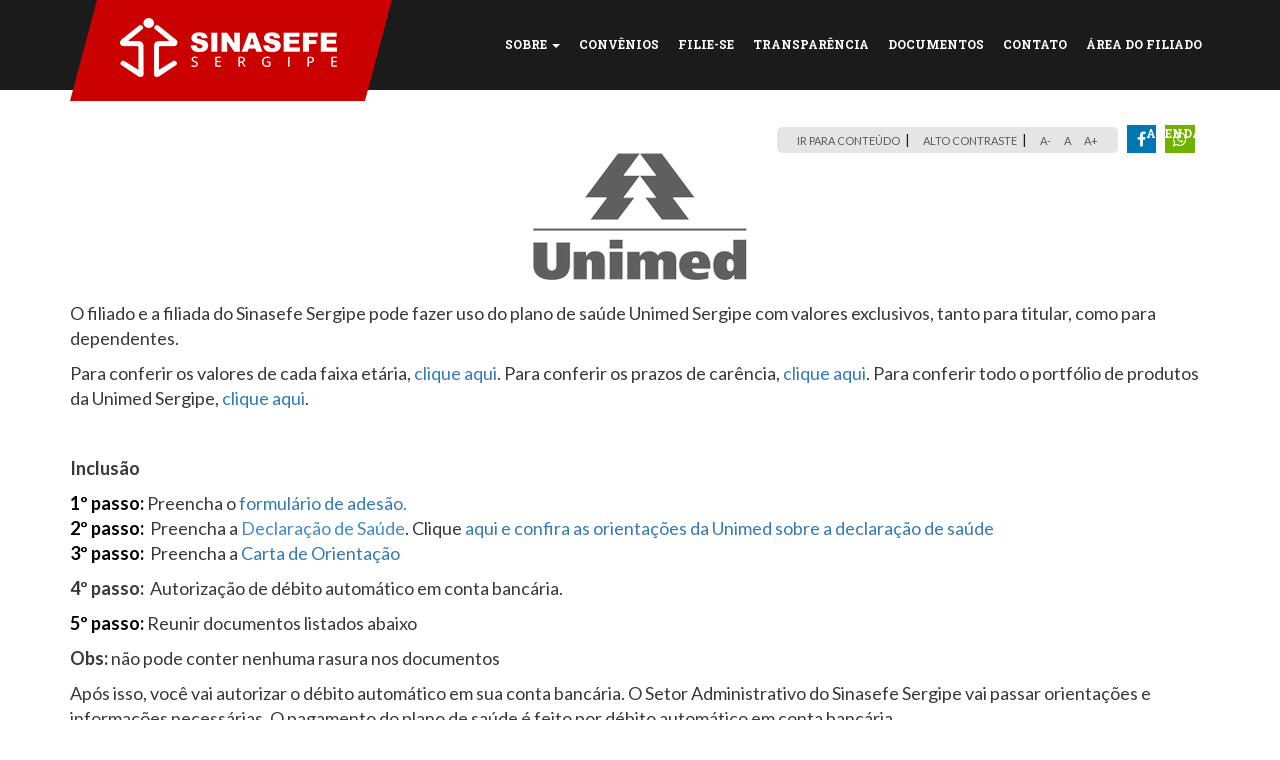

--- FILE ---
content_type: text/html; charset=UTF-8
request_url: http://sinasefesergipe.com.br/convenio/unimed
body_size: 43687
content:

<!DOCTYPE html>
<html lang="en">

<head>

    <meta charset="utf-8">
<meta http-equiv="X-UA-Compatible" content="IE=edge">
<meta name="viewport" content="width=device-width, initial-scale=1">

<meta name="description" content="SINASEFE - Sergipe">
<meta name="author" content="Freedom Digital">

<meta name="theme-color" content="#cb0000">

<link rel="apple-touch-icon" sizes="57x57" href="https://sinasefesergipe.com.br/out/assets/img/metas/apple-icon-57x57.png"> 
<link rel="apple-touch-icon" sizes="60x60" href="https://sinasefesergipe.com.br/out/assets/img/metas/apple-icon-60x60.png"> 
<link rel="apple-touch-icon" sizes="72x72" href="https://sinasefesergipe.com.br/out/assets/img/metas/apple-icon-72x72.png"> 
<link rel="apple-touch-icon" sizes="76x76" href="https://sinasefesergipe.com.br/out/assets/img/metas/apple-icon-76x76.png"> 
<link rel="apple-touch-icon" sizes="114x114" href="https://sinasefesergipe.com.br/out/assets/img/metas/apple-icon-114x114.png"> 
<link rel="apple-touch-icon" sizes="120x120" href="https://sinasefesergipe.com.br/out/assets/img/metas/apple-icon-120x120.png"> 
<link rel="apple-touch-icon" sizes="144x144" href="https://sinasefesergipe.com.br/out/assets/img/metas/apple-icon-144x144.png"> 
<link rel="apple-touch-icon" sizes="152x152" href="https://sinasefesergipe.com.br/out/assets/img/metas/apple-icon-152x152.png"> 
<link rel="apple-touch-icon" sizes="180x180" href="https://sinasefesergipe.com.br/out/assets/img/metas/apple-icon-180x180.png"> 
<link rel="icon" type="image/png" sizes="192x192" href="https://sinasefesergipe.com.br/out/assets/img/metas/android-icon-192x192.png"> 
<link rel="icon" type="image/png" sizes="32x32" href="https://sinasefesergipe.com.br/out/assets/img/metas/favicon-32x32.png"> 
<link rel="icon" type="image/png" sizes="96x96" href="https://sinasefesergipe.com.br/out/assets/img/metas/favicon-96x96.png"> 
<link rel="icon" type="image/png" sizes="16x16" href="https://sinasefesergipe.com.br/out/assets/img/metas/favicon-16x16.png"> 
<link rel="manifest" href="https://sinasefesergipe.com.br/out/assets/img/metas/manifest.json"> 
<meta name="msapplication-TileColor" content="#cb0000"> 
<meta name="msapplication-TileImage" content="https://sinasefesergipe.com.br/out/assets/img/metas/ms-icon-144x144.png"> 


<link href="https://sinasefesergipe.com.br/out/assets/css/bootstrap.css" rel="stylesheet">
<link rel="stylesheet" href="https://cdnjs.cloudflare.com/ajax/libs/font-awesome/4.6.3/css/font-awesome.min.css">
<link href="https://fonts.googleapis.com/css?family=Roboto+Slab:700,400" rel="stylesheet">
<link href="https://fonts.googleapis.com/css?family=Lato:400,700" rel="stylesheet">
<link href="https://sinasefesergipe.com.br/out/assets/css/owl.carousel.min.css" rel="stylesheet">
<link href="https://sinasefesergipe.com.br/out/assets/css/owl.theme.default.min.css" rel="stylesheet">
<link href="https://sinasefesergipe.com.br/out/assets/css/animate.css" rel="stylesheet">
<link href="https://sinasefesergipe.com.br/out/assets/css/site.css?v=1.2" rel="stylesheet">


<title>SINASEFE - Sergipe - Leitura: Convênios > Unimed</title>

<!-- Social: Twitter -->
<meta name='twitter:card' content='summary_large_image'>
<meta name='twitter:title' content='Leitura: Convênios > Unimed'>
<meta name='twitter:description' content='Atento e forte. Por um sindicato de luta.'>
<meta name='twitter:image:src' content='https://sinasefesergipe.com.br/uploads/convenios/1d5831e7cddf00662183eb45f1337da9.png'>

<!-- Social: Facebook / Open Graph -->
<meta property='og:url' content='https://sinasefesergipe.com.br/convenio/unimed'>
<meta property='og:type' content='website'>
<meta property='og:title' content='Leitura: Convênios > Unimed'>
<meta property='og:image' content='https://sinasefesergipe.com.br/uploads/convenios/1d5831e7cddf00662183eb45f1337da9.png'/>
<meta property='og:description' content='Atento e forte. Por um sindicato de luta.'>
<meta property='og:site_name' content='SINASEFE - Sergipe'>
<style>
    .videoframe iframe {
        width: 100% !important;
        height: 100% !important;
        margin: 0;
        padding: 0;
    }
    .reset-lists ul,
    .reset-lists ul li {
        list-style: disc;
        margin-left: 20px;
    }
    .reset-lists ul ul,
    .reset-lists ul ul li {
        list-style: circle;
    }
    .reset-lists ul ul ul,
    .reset-lists ul ul ul li {
        list-style: square;
    }
    .gallery-layout {
        background: #710000;
    }
    .gallery-layout p {
        color: #fff;
    }
    .gallery-layout img {
        border: 2px solid #fff;
        max-width: 100%;
        margin: auto auto;
    }
    @media screen and (max-width: 991px) and (min-width: 768px) {
        .acessibilidade {
            display: block;
        }
    }
    @media screen and (max-width: 767px) {
        .eventos .tituloEventos h1:after,
        .acessibilidade .controle .bts li:after {
            display: none;
        }
        .acessibilidade .controle .bts,
        .acessibilidade .controle .bts li {
            padding: 0;
            background: transparent;
        }
        .acessibilidade .controle .bts li a {
            margin-top: 2px;
            margin-bottom: 2px;
            padding: 7px;
            background: #dedede;
        }
        .acessibilidade,
        .acessibilidade .controle .bts,
        .acessibilidade .controle .bts li,
        .acessibilidade .controle .bts li a,
        .acessibilidade .controle .social {
            display: block;
            width: 100%;
            text-align: center;
        }
        .acessibilidade .controle .bts li:last-child a {
            margin-left: 0;
        }
        .acessibilidade .controle .social {
            margin-top: 5px;
        }
        nav .marcaTopo a img {
            max-width: 225px;
        }
        .swiper-button-next, .swiper-container-rtl .swiper-button-prev,
        .swiper-button-prev, .swiper-container-rtl .swiper-button-next {
            background-size: 16px 44px !important;
            width: 8px !important;
            padding: 35px 15px !important;
        }
        .swiper-button-next, .swiper-container-rtl .swiper-button-prev {
            right: 0 !important;
        }
        .swiper-button-prev, .swiper-container-rtl .swiper-button-next {
            left: 0 !important;
        }
        .swiper-container.gallery-thumbs .swiper-slide {
            height: 60px !important;
            background-position: center;
        }
    }
</style>
</head>

<body>

    
<div id="menuXs" class="overlay">
  <div class="overlay-content">
    <div class="marca">
      <img src="https://sinasefesergipe.com.br/out/assets/img/marca-topo.png" alt="Home" style="max-height: 68px; max-width: 220px;">
    </div>
    <div class="itensMenu">
                        <a href="https://sinasefesergipe.com.br/ler/publicacao/sobre/historico" title="Histórico">Histórico</a>
                <a href="https://sinasefesergipe.com.br/ler/publicacao/sobre/estatuto" title="Estatuto">Estatuto</a>
                <a href="https://sinasefesergipe.com.br/ler/publicacao/sobre/diretoria" title="Diretoria">Diretoria</a>
                <a href="https://sinasefesergipe.com.br/ler/publicacao/sobre/conselho-fiscal" title="Conselho Fiscal">Conselho Fiscal</a>
                <a href="https://sinasefesergipe.com.br/ler/publicacao/sobre/sinasefe-nacional" title="Sinasefe Nacional">Sinasefe Nacional</a>
                        <a href="https://sinasefesergipe.com.br/convenios" title="CONVÊNIOS">CONVÊNIOS</a>
                        <a href="https://sinasefesergipe.com.br/filie-se" title="FILIE-SE">FILIE-SE</a>
                        <a href="https://sinasefesergipe.com.br/transparencia" title="TRANSPARÊNCIA">TRANSPARÊNCIA</a>
                        <a href="https://sinasefesergipe.com.br/documentos" title="DOCUMENTOS">DOCUMENTOS</a>
                        <a href="https://sinasefesergipe.com.br/contato" title="CONTATO">CONTATO</a>
                        <a href="https://sinasefese.sindicalizi.com.br/loginassociado/" title="Área do Filiado">Área do Filiado</a>
                        <a href="https://www.sinasefesergipe.com.br/ver/agenda" title="Agenda">Agenda</a>
            </div>
  </div>
</div>

<div class="btMenuXs visible-xs visible-sm">
    <div class="barras">
        <div class="bar1"></div>
        <div class="bar2"></div>
        <div class="bar3"></div>
    </div>
</div>

<nav class="wow fadeInDown" style="height: 67px;" >
    <div class="container" style="height: 67px;">
        <div class="row" style="height: 67px;">
            <div class="col-lg-4 col-md-3 col-sm-6 col-xs-9 marcaTopo">
                <a href="https://sinasefesergipe.com.br/" title="Home" class="marcaFull">
                    <img src="https://sinasefesergipe.com.br/out/assets/img/marca-topo.png" alt="Home" title="Home">
                </a>
                <a href="https://sinasefesergipe.com.br/" title="Home" class="marcaIcon">
                    <img src="https://sinasefesergipe.com.br/out/assets/img/marca-icon.png" alt="Home" title="Home">
                </a>
            </div>
            <div class="col-lg-8 col-md-9 col-sm-6 col-xs-3 itensMenu">
                <ul class="hidden-sm hidden-xs">
                                                            <li>
                        <div class="dropdown">
                            <a href="javascript:void(0)" class="dropdown-toggle" data-toggle="dropdown" aria-haspopup="true" aria-expanded="false">
                                SOBRE <span class="caret"></span>
                            </a>
                            <div class="dropdown-menu">
                                                                <a class="dropdown-item" href="https://sinasefesergipe.com.br/ler/publicacao/sobre/historico" title="Histórico">Histórico</a>
                                                                <a class="dropdown-item" href="https://sinasefesergipe.com.br/ler/publicacao/sobre/estatuto" title="Estatuto">Estatuto</a>
                                                                <a class="dropdown-item" href="https://sinasefesergipe.com.br/ler/publicacao/sobre/diretoria" title="Diretoria">Diretoria</a>
                                                                <a class="dropdown-item" href="https://sinasefesergipe.com.br/ler/publicacao/sobre/conselho-fiscal" title="Conselho Fiscal">Conselho Fiscal</a>
                                                                <a class="dropdown-item" href="https://sinasefesergipe.com.br/ler/publicacao/sobre/sinasefe-nacional" title="Sinasefe Nacional">Sinasefe Nacional</a>
                                                            </div>
                        </div>
                    </li>
                                                            <li>
                        <a href="https://sinasefesergipe.com.br/convenios" title="CONVÊNIOS">CONVÊNIOS</a>
                    </li>
                                                            <li>
                        <a href="https://sinasefesergipe.com.br/filie-se" title="FILIE-SE">FILIE-SE</a>
                    </li>
                                                            <li>
                        <a href="https://sinasefesergipe.com.br/transparencia" title="TRANSPARÊNCIA">TRANSPARÊNCIA</a>
                    </li>
                                                            <li>
                        <a href="https://sinasefesergipe.com.br/documentos" title="DOCUMENTOS">DOCUMENTOS</a>
                    </li>
                                                            <li>
                        <a href="https://sinasefesergipe.com.br/contato" title="CONTATO">CONTATO</a>
                    </li>
                                                            <li>
                        <a href="https://sinasefese.sindicalizi.com.br/loginassociado/" title="Área do Filiado">Área do Filiado</a>
                    </li>
                                                            <li>
                        <a href="https://www.sinasefesergipe.com.br/ver/agenda" title="Agenda">Agenda</a>
                    </li>
                                    </ul>
                <a href="javascript:void(0)" title="Busca" class="btBusca"><i class="fa fa-search" aria-hidden="true"></i></a>
                <div class="busca">
                    <a href="javascript:void(0)" class="btFecharBusca"><i class="fa fa-times-circle" aria-hidden="true"></i></a>
                    <form id="searchform" action="/">
                        <input type="text" placeholder="Busca" value="">
                    </form>
                </div>
            </div>
        </div>
    </div>
</nav>
    <div class="iconsShare hidden-xs">
        <ul>
            <li>
                <a href="https://www.facebook.com/sharer/sharer.php?u=https%3A%2F%2Fsinasefesergipe.com.br%2Fconvenio%2Funimed"><i class="fa fa-facebook" aria-hidden="true"></i></a>
            </li>
            <li>
                <a href="https://twitter.com/intent/tweet?url=https%3A%2F%2Fsinasefesergipe.com.br%2Fconvenio%2Funimed&text="><i class="fa fa-twitter" aria-hidden="true"></i></a>
            </li>
            <li>
                <a href="mailto:?subject=Unimed&body=https%3A%2F%2Fsinasefesergipe.com.br%2Fconvenio%2Funimed"><i class="fa fa-envelope" aria-hidden="true"></i></a>
            </li>
            <li>
                <a href="https://plus.google.com/share?url=https%3A%2F%2Fsinasefesergipe.com.br%2Fconvenio%2Funimed"><i class="fa fa-google-plus" aria-hidden="true"></i></a>
            </li>
        </ul>
    </div>

    
    <div class="wrap">

        <section class="acessibilidade hidden-xs wow fadeInUp " data-wow-delay=".2s">
    <div class="container">
        <div class="col-sm-12 controle">
            <ul class="bts">
                <li>
                    <a href="javascript:void(0)" title="Ir para conteúdo" class="btConteudo">Ir para conteúdo</a>
                </li>
                <li>
                    <a href="javascript:void(0)" title="Alto Contraste" class="btContraste">Alto Contraste</a>
                </li>
                <li>
                    <a href="javascript:void(0)" title="A-" class="btMenos">A-</a>
                    <a href="javascript:void(0)" title="A" class="btResetText">A</a>
                    <a href="javascript:void(0)" title="A+" class="btMais">A+</a>
                </li>
            </ul>
            <ul class="social">
                                <li>
                    <a href="https://www.facebook.com/sinasefesergipe/" target="_blank" title="Facebook"><i class="fa fa-facebook" aria-hidden="true"></i></a>
                </li>
                                <li>
                    <a href="#" target="_blank" title="Whatsapp" data-toggle="modal" data-target="#whatsmodal"><i class="fa fa-whatsapp" aria-hidden="true"></i></a>
                </li>
            </ul>
        </div>
    </div>
</section>
        <section class="mb100 conteudo">
            <div class="container">
                <div class="row">
                    <div class="col-md-12 leituraNoticia">
                                                <img src="https://sinasefesergipe.com.br/uploads/convenios/1d5831e7cddf00662183eb45f1337da9.png" class="img-responsive" style="margin: auto auto;" /><br/>
                                                <p>O filiado e a filiada do Sinasefe Sergipe pode fazer uso do plano de saúde Unimed Sergipe com valores exclusivos, tanto para titular, como para dependentes.</p><p>Para conferir os valores de cada faixa etária, <a href="http://sinasefese.org.br/uploads/arquivos/2024.0770711-%2019.07.2024.pdf" target="_blank">clique aqui</a>. Para conferir os prazos de carência, <a href="http://sinasefese.org.br/uploads/arquivos/documentos/2022/unimed%20carencias%20pdf.pdf" target="_blank">clique aqui</a>. Para conferir todo o portfólio de produtos da Unimed Sergipe, <a href="http://sinasefese.org.br/uploads/arquivos/documentos/2023/portfolio_produtos%20unimed%20sergipe.pdf" target="_blank">clique aqui</a>.</p><p><br></p><p><b><span style="font-size: 18px;">Inclusão</span></b></p><p>    <b style="box-sizing: border-box; font-weight: bold; color: rgb(0, 0, 0); font-family: " open+sans",="" sans-serif;="" font-size:="" 13px;="" font-style:="" normal;="" font-variant-ligatures:="" font-variant-caps:="" letter-spacing:="" orphans:="" 2;="" text-align:="" start;="" text-indent:="" 0px;="" text-transform:="" none;="" white-space:="" widows:="" word-spacing:="" -webkit-text-stroke-width:="" background-color:="" rgb(255,="" 255,="" 255);="" text-decoration-style:="" initial;="" text-decoration-color:="" initial;"="">1º passo:</b> Preencha o <a href="http://sinasefese.org.br/uploads/arquivos/1.formulario.de.adesao.pdf" target="_blank">formulário de adesão.</a><br style="box-sizing: border-box; color: rgb(0, 0, 0); font-family: " open+sans",="" sans-serif;="" font-size:="" 13px;="" font-style:="" normal;="" font-variant-ligatures:="" font-variant-caps:="" font-weight:="" letter-spacing:="" orphans:="" 2;="" text-align:="" start;="" text-indent:="" 0px;="" text-transform:="" none;="" white-space:="" widows:="" word-spacing:="" -webkit-text-stroke-width:="" text-decoration-style:="" initial;="" text-decoration-color:="" background-color:="" rgb(255,="" 255,="" 255);"=""><b style="box-sizing: border-box; font-weight: bold; color: rgb(0, 0, 0); font-family: " open+sans",="" sans-serif;="" font-size:="" 13px;="" font-style:="" normal;="" font-variant-ligatures:="" font-variant-caps:="" letter-spacing:="" orphans:="" 2;="" text-align:="" start;="" text-indent:="" 0px;="" text-transform:="" none;="" white-space:="" widows:="" word-spacing:="" -webkit-text-stroke-width:="" background-color:="" rgb(255,="" 255,="" 255);="" text-decoration-style:="" initial;="" text-decoration-color:="" initial;"="">2º passo:</b>  Preencha a <a href="http://sinasefese.org.br/uploads/arquivos/3.declaracao.de.saude.pdf" target="_blank" style="box-sizing: border-box; color: rgb(66, 139, 202); text-decoration: none; outline: 0px !important; font-family: " open+sans",="" sans-serif;="" font-size:="" 13px;="" font-style:="" normal;="" font-variant-ligatures:="" font-variant-caps:="" font-weight:="" letter-spacing:="" orphans:="" 2;="" text-align:="" start;="" text-indent:="" 0px;="" text-transform:="" none;="" white-space:="" widows:="" word-spacing:="" -webkit-text-stroke-width:="" background-color:="" rgb(255,="" 255,="" 255);"="">Declaração de Saúde</a>. Clique <a href="http://www.sinasefese.org.br/uploads/arquivos/documentos/2021/2021%2003%2015%20declaracao%20de%20saude%20-%20carta_de_orientacao_ao_beneficiario_-_pdf%20(1).pdf" target="_blank">aqui e confira as orientações da Unimed sobre a declaração de saúde</a> <br style="box-sizing: border-box; color: rgb(0, 0, 0); font-family: " open+sans",="" sans-serif;="" font-size:="" 13px;="" font-style:="" normal;="" font-variant-ligatures:="" font-variant-caps:="" font-weight:="" letter-spacing:="" orphans:="" 2;="" text-align:="" start;="" text-indent:="" 0px;="" text-transform:="" none;="" white-space:="" widows:="" word-spacing:="" -webkit-text-stroke-width:="" text-decoration-style:="" initial;="" text-decoration-color:="" background-color:="" rgb(255,="" 255,="" 255);"=""><b style="box-sizing: border-box; font-weight: bold; color: rgb(0, 0, 0); font-family: " open+sans",="" sans-serif;="" font-size:="" 13px;="" font-style:="" normal;="" font-variant-ligatures:="" font-variant-caps:="" letter-spacing:="" orphans:="" 2;="" text-align:="" start;="" text-indent:="" 0px;="" text-transform:="" none;="" white-space:="" widows:="" word-spacing:="" -webkit-text-stroke-width:="" background-color:="" rgb(255,="" 255,="" 255);="" text-decoration-style:="" initial;="" text-decoration-color:="" initial;"="">3º passo:</b>  Preencha a <font color="#428bca"><span style="text-decoration-thickness: initial; text-decoration-style: initial; text-decoration-color: initial; outline-color: initial !important; outline-style: initial !important;"><a href="http://sinasefese.org.br/uploads/arquivos/4.carta.de.orientacao.ao.beneficiario.pdf" target="_blank">Carta de Orientação</a></span></font>    </p><p><b open+sans",="" sans-serif;="" font-size:="" 13px;="" font-style:="" normal;="" font-variant-ligatures:="" font-variant-caps:="" letter-spacing:="" orphans:="" 2;="" text-align:="" start;="" text-indent:="" 0px;="" text-transform:="" none;="" white-space:="" widows:="" word-spacing:="" -webkit-text-stroke-width:="" background-color:="" rgb(255,="" 255,="" 255);="" text-decoration-style:="" initial;="" text-decoration-color:="" initial;"="">4º passo: </b>    Autorização de débito automático em conta bancária. </p><p><b style="box-sizing: border-box; font-weight: bold; color: rgb(0, 0, 0); font-family: " open+sans",="" sans-serif;="" font-size:="" 13px;="" font-style:="" normal;="" font-variant-ligatures:="" font-variant-caps:="" letter-spacing:="" orphans:="" 2;="" text-align:="" start;="" text-indent:="" 0px;="" text-transform:="" none;="" white-space:="" widows:="" word-spacing:="" -webkit-text-stroke-width:="" background-color:="" rgb(255,="" 255,="" 255);="" text-decoration-style:="" initial;="" text-decoration-color:="" initial;"="">5º passo:</b> Reunir documentos listados abaixo    <br></p><p><b>Obs: </b>não pode conter nenhuma rasura nos documentos</p><p>Após isso, você vai autorizar o débito automático em sua conta bancária. O Setor Administrativo do Sinasefe Sergipe vai passar orientações e informações necessárias. O pagamento do plano de saúde é feito por débito automático em conta bancária.</p><p>O pagamento via débito automático é realizado somente na Caixa Econômica Federal e Banco do Brasil. </p><hr><p><br></p><p><b>Documentos Necessários</b></p><ul><li>Comprovante de residência</li><li>Contra-cheque atualizado</li><li>Documento com foto RG ou CNH</li><li>CPF</li><li>Cartão do SUS</li><li>Dados da conta bancária</li></ul><p><b><br></b></p><p><b>Para Cônjuges</b></p><p>    </p><ul><li style="box-sizing: border-box;">RG e CPF</li><li style="box-sizing: border-box;">Cartão do SUS</li><li style="box-sizing: border-box;">Certidão de casamento ou declaração de união estável</li></ul><p style="box-sizing: border-box;"><b><br></b></p><p style="box-sizing: border-box;"><b>Para recém-nascido</b></p><ul><li>A inclusão é imediata antes de 30 dias do nascimento.<br></li><li>Certidão de nascimento</li><li>Proposta adesão preenchida e assinada</li><li>RG e CPF do titular</li></ul><p style="box-sizing: border-box;"><b><br></b></p><p style="box-sizing: border-box;"><b>Para <span style="text-decoration-style: initial; text-decoration-color: initial;">filhos de até 21 anos</span></b></p><p style="box-sizing: border-box;">    </p><ul><li style="box-sizing: border-box;"><span style="text-indent: -18pt;">RG e CPF</span></li><li style="box-sizing: border-box;"><span style="text-indent: -18pt;">Cartão do SUS</span></li></ul><p style="box-sizing: border-box;"><b><span style="box-sizing: border-box; orphans: 2; text-align: start; text-indent: 0px; widows: 2; text-decoration-style: initial; text-decoration-color: initial;"><br></span></b></p><p style="box-sizing: border-box;"><b><span style="box-sizing: border-box; orphans: 2; text-align: start; text-indent: 0px; widows: 2; text-decoration-style: initial; text-decoration-color: initial;">P</span><span style="text-decoration-style: initial; text-decoration-color: initial; background-color: rgb(255, 255, 255);">ara filhos de 21 anos </span>até 23 anos e 11 meses</b></p><p style="box-sizing: border-box;">    </p><ul><li style="box-sizing: border-box;">RG e CPF</li><li style="box-sizing: border-box;">Declaração da Universidade</li><li style="box-sizing: border-box;">Cartão do SUS</li></ul><p style="box-sizing: border-box;"><i><br></i></p><p style="box-sizing: border-box;"><i>* Filho com menos de 30 dias de nascimento, não precisa fazer Declaração de Saúde, aso o titular já tenha o plano de saúde Unimed. Obs: pode ser feita a movimentação em qualquer período</i><br></p><p style="box-sizing: border-box;"><br></p><hr><p><b><span style="font-size: 18px;">Exclusão</span></b></p><p><b>Por solicitação do titular </b><br>* Preencher formulário de exclusão (<a href="http://sinasefese.org.br/uploads/arquivos/2.pedido.de.exclusao.pdf" target="_blank">clique aqui para baixar o formulário</a>) <br>* Enviar para o e-mail planounimed@sinasefese.org.br</p><p><b>Por óbito <br></b>* Preencher formulário de exclusão     (<a href="http://sinasefese.org.br/uploads/arquivos/2.pedido.de.exclusao.pdf" target="_blank" style="box-sizing: border-box; color: rgb(66, 139, 202); text-decoration: none; outline: 0px !important; font-family: " open+sans",="" sans-serif;="" font-size:="" 13px;="" font-style:="" normal;="" font-variant-ligatures:="" font-variant-caps:="" font-weight:="" 400;="" letter-spacing:="" orphans:="" 2;="" text-align:="" start;="" text-indent:="" 0px;="" text-transform:="" none;="" white-space:="" widows:="" word-spacing:="" -webkit-text-stroke-width:="" background-color:="" rgb(255,="" 255,="" 255);"="">clique aqui para baixar o formulário</a>)     <br>* Cópia certidão de óbito<br>* Enviar para o e-mail planounimed@sinasefese.org.br</p><p>            </p><hr><p><span style="font-size: 18px;"><b>Inclusão de dependentes</b></span></p><p>* preenchimento do formulário de adesão<br>* preenchimento da declaração de saúde  <br>* preenchimento da carta de orientação    </p><p>Obs. Não pode ter nenhuma rasura</p><p><b>Documentos necessários:</b></p><p>* comprovante de residência        .<br>* RG e CPF</p><p>Obs. O formulário de inclusão deve ser preenchido e assinado pelo titular</p><p><i>A declaração de saúde e a carta de orientação devem ser preenchidas e assinadas pelo dependente </i></p><hr><p><b><span style="font-size: 18px;">2ª via de carteirinha</span></b></p><p>Preencher o formulário </p><p>Valor: R$ 10,00 por carteira</p><hr><p><b>Fique atento/a ao período de movimentação</b><br></p><p>Adesão e cancelamento, inclusão e exclusão de dependentes, alteração de categoria do plano só podem ser feitas do dia 01 ao dia 05 de cada mês e entram em vigor no mês seguinte.</p><p><br></p><p><b>Dúvidas:</b></p><p>79-3085-3046 / 79-99626-6573 - Sinasefe Sergipe </p><p>                                      0800-704-0111 - Central de Atendimento da Unimed Sergipe</p>                        <div class="boxShare">
                            <h3>Gostou? Compartilhe a nossa luta!</h3>
                            <div class="addthis_inline_share_toolbox"></div>
                        </div>
                    </div>
                </div>
            </div>
        </section>

    
        <footer class='ajust internas'>
    <div class="container">
        <div class="row">
            <div class="col-sm-4 wow fadeIn">
                <h3>Receba nossas novidades</h3>
                <form id="newsletterform" method="post" class="center-block formPadrao">
                    <div class="alert text-center outpupt" style="display: none;"></div>
                    <div class="row">
                        <div class="col-sm-12">
                            <div class="form-group">
                                <input type="text" class="input-padrao" placeholder="Nome Completo" name="name" required="true">
                            </div>
                        </div>
                        <div class="col-sm-12">
                            <div class="form-group">
                                <input type="email" class="input-padrao" placeholder="Email" name="email" required="true">
                            </div>
                        </div>
                    </div>

                    <div class="row col-sm-12">
                        <button name="btSend" type="submit" value="Enviar" class="btBox branco">enviar</button>
                    </div>

                </form>
            </div>
            <div class="col-sm-5 wow fadeIn hidden-xs" data-wow-delay=".2s">
                <h3>Links úteis</h3>
                <div class="row menuFooter">
                    <div class="col-sm-6">
                        <ul>
                            <li>
                                <a href="https://sinasefesergipe.com.br/ver/sobre/">sobre</a>
                            </li>
                            <li>
                                <a href="https://sinasefesergipe.com.br/lutas/">lutas</a>
                            </li>
                            <li>
                                <a href="https://sinasefesergipe.com.br/convenios/">convênios</a>
                            </li>
                            <li>
                                <a href="https://sinasefesergipe.com.br/filie-se/">filie-se</a>
                            </li>
                            <li>
                                <a href="https://sinasefesergipe.com.br/juridico/">jurídico</a>
                            </li>
                            <li>
                                <a href="https://sinasefesergipe.com.br/transparencia/">transparência</a>
                            </li>
                        </ul>
                    </div>
                    <div class="col-sm-6">
                        <ul>
                            <li>
                                <a href="https://sinasefesergipe.com.br/documentos/">documentos importantes</a>
                            </li>
                            <li>
                                <a href="https://sinasefesergipe.com.br/publicacoes/conjuntura/">conjuntura</a>
                            </li>
                            <li>
                                <a href="https://sinasefesergipe.com.br/publicacoes/a-voz-do-corredor/">A voz do corredor</a>
                            </li>
                            <li>
                                <a href="https://sinasefesergipe.com.br/publicacoes/podcast-sinasefe/">Podcast de Herivelto</a>
                            </li>
                            <li>
                                <a href="https://sinasefesergipe.com.br/videos/">VÍDEOS</a>
                            </li>
                            <li>
                                <a href="https://sinasefesergipe.com.br/contato">contato</a>
                            </li>
                        </ul>
                    </div>
                </div>
            </div>
            <div class="col-sm-3 wow fadeIn" data-wow-delay=".4s">
                <h3>Onde Estamos</h3>
                <p>Av. Alan Kardec, 38 - Getúlio Vargas,<br>Aracaju - SE, 49055-030<br>Tel: (79) 3085-3046</p>
                <p><b>Funcionamento</b><br>SEG - SEXTA<br> 8h às 12h das 13h às 17h</p>
                <ul class="socialFooter">
                                        <li>
                        <a href="https://www.facebook.com/sinasefesergipe/" target="_blank"><i class="fa fa-facebook" aria-hidden="true"></i></a>
                    </li>
                                        <li>
                        <a href="#" target="_blank" data-toggle="modal" data-target="#whatsmodal"><i class="fa fa-whatsapp" aria-hidden="true"></i></a>
                    </li>
                                        <li>
                        <a href="https://www.youtube.com/channel/UC3PSrxv51IgVwfwvcKXG81w" target="_blank"><i class="fa fa-youtube-play" aria-hidden="true"></i></a>
                    </li>
                                        <li>
                        <a href="https://www.instagram.com/sinasefe/" target="_blank"><i class="fa fa-instagram" aria-hidden="true"></i></a>
                    </li>
                                    </ul>
                <div class="marcaFreedom">
                    <a href="http://www.freedomdigital.com.br" target="_blank" class="iconFreedom"><img src="https://sinasefesergipe.com.br/out/assets/img/fan.png" class="img-responsive" /></a>
                </div>
            </div>
        </div>
    </div>
    <div class="bgFooter"></div>
</footer>
    </div>

    <script src="https://sinasefesergipe.com.br/out/assets/js/jquery.js"></script>
<script src="https://sinasefesergipe.com.br/out/assets/js/bootstrap.js"></script>
<script src="https://sinasefesergipe.com.br/out/assets/js/prefixfree.min.js"></script>
<script src="https://sinasefesergipe.com.br/out/assets/js/owl.carousel2.js"></script>
<script src="https://sinasefesergipe.com.br/out/assets/js/form.js"></script>
<script src="https://sinasefesergipe.com.br/out/assets/js/wow.min.js"></script>
<script src="https://sinasefesergipe.com.br/out/assets/fancybox/jquery.fancybox.js"></script>
<link href="https://sinasefesergipe.com.br/out/assets/fancybox/jquery.fancybox.css" type="text/css" rel="stylesheet" />
<script src="https://sinasefesergipe.com.br/out/assets/swiper/swiper.jquery.min.js"></script>
<link href="https://sinasefesergipe.com.br/out/assets/swiper/swiper.min.css" type="text/css" rel="stylesheet" />
<style>
    .swiper-pagination-bullet {
        background: #fff;
        opacity: .6;
    }
    .swiper-pagination-bullet:hover {
        opacity: 1;
    }
    .swiper-pagination-bullet-active {
        background: #cb0000;
        opacity: 1;
    }
    .swiper-button-prev, .swiper-button-next {
        background-color: #cb0000;
        padding: 35px 23px;
        opacity: .6;
    }
    .swiper-button-prev:hover, .swiper-button-next:hover {
        opacity: 1;
    }
    .swiper-container-horizontal>.swiper-pagination-bullets {
        padding-left: 18%;
        padding-right: 18%;
    }
    @media screen and (max-width: 767px) {
        .fancybox-nav span {
            visibility: visible;
        }
    }
</style>
<script src="https://sinasefesergipe.com.br/out/assets/js/main.js"></script>
<script type="text/javascript" src="//s7.addthis.com/js/300/addthis_widget.js#pubid=ra-599cc42d54d79abb"></script>
<div id="whatsmodal" class="modal fade" role="dialog">
  <div class="modal-dialog">
    <div class="modal-content">
      <div class="modal-header">
        <button type="button" class="close" data-dismiss="modal">&times;</button>
        <h4 class="modal-title" style="color: #000;">Participe!</h4>
      </div>
      <div class="modal-body">
        <p style="color: #000;">Para participar da nossa lista de transmissão no whatsapp, adicione o número 79 99900-4270 e mande uma mensagem solicitando.</p>
      </div>
    </div>

  </div>
</div>
<script>
    ;(function(w,d,$,undefined) {
        var ctrl = {
            newsletter: function() {
                var form = $("#newsletterform");
                if(form.length == 0)
                    return false;
                var btn = $("#newsletterform button[type='submit']").get(0);
                form.submit(function(e) {
                    e.preventDefault();
                    if(btn.disabled)
                        return false;
                    btn.disabled = true;
                    $.ajax({
                        type: "POST",
                        url: "https://sinasefesergipe.com.br/out/responses/newsletter.php",
                        data: $(this).serializeArray(),
                        dataType: "text",
                        success: function(r) {
                            if(r.indexOf("sucesso") > 0)
                                form.find('input').val('');
                            btn.disabled = false;
                            alert(r);
                        },
                        error: function(r) {
                            alert("Ocorreu uma falha inesperada ao tentar processar o formulário. Deve ser apenas uma manutenção, você pode tentar novamente mais tarde?");
                            console.log(r.responseText);
                        }
                    });
                });
            },
            contact: function() {
                var form = $("#cform");
                if(form.length == 0)
                    return false;
                var btn = $("#cform button[type='submit']").get(0);
                form.submit(function(e) {
                    e.preventDefault();
                    if(btn.disabled)
                        return false;
                    btn.disabled = true;
                    $.ajax({
                        type: "POST",
                        url: "https://sinasefesergipe.com.br/out/responses/contact.php",
                        data: $(this).serializeArray(),
                        dataType: "text",
                        success: function(r) {
                            if(r.indexOf("sucesso") > 0)
                                form.find('input').val('');
                            btn.disabled = false;
                            alert(r);
                        },
                        error: function(r) {
                            alert("Ocorreu uma falha inesperada ao tentar processar o formulário. Deve ser apenas uma manutenção, você pode tentar novamente mais tarde?");
                            console.log(r.responseText);
                        }
                    });
                });
            },
            postsearch: function() {
                var form = $("#postsearch");
                if(form.length == 0)
                    return false;
                var btn = $("#postsearch button[type='submit']").get(0);
                var category = form.attr('data-category');
                form.submit(function(e) {
                    e.preventDefault();
                    if(btn.disabled)
                        return false;
                    btn.disabled = true;
                    location.href = 'https://sinasefesergipe.com.br/publicacoes/' + category + '/1/' + form.find('input').val();
                });
            },
            docsearch: function() {
                var form = $("#docsearch");
                if(form.length == 0)
                    return false;
                var btn = $("#docsearch button[type='submit']").get(0);
                form.submit(function(e) {
                    e.preventDefault();
                    if(btn.disabled)
                        return false;
                    btn.disabled = true;
                    location.href = 'https://sinasefesergipe.com.br/documentos/1/' + form.find('input').val();
                });
            },
            search: function() {
                var form = $("#searchform"), input = $("#searchform input");
                if(form.length == 0 || input.length == 0)
                    return false;
                var state = false;
                form.submit(function(e) {
                    e.preventDefault();
                    if(state)
                        return false;
                    state = true;
                    location.href = 'https://sinasefesergipe.com.br/busca/' + input.val();
                });
                input.on('keydown', function(e) {
                    if(e.keyCode == 13)
                        form.submit();
                });
            }
        };
        for(var x in ctrl) {
            ctrl[x]();
        }
        $('.fancybox').fancybox({
            width: '100%',
            height: '90%'
        });
        function getCurrentIndex(swiper) {
            // Apparently the `realIndex` property might be a string?
            return swiper.realIndex|0;
        }
        function getTotalSlides(swiper) {
            // Looped carousels include leading/lagging slides which buffs the length of this array
            return swiper.slides.length - (swiper.params.loop ? 2 : 0);
        }
        function changeSlide(swiper, index) {
            const currentIndex = getCurrentIndex(swiper);
            const total = getTotalSlides(swiper);

            // Only change the slide if the new index is different to the current
            // This is important if two carousels are controlling each other, as without this check the program will go into an infinite loop and overflow the stack
            if (currentIndex !== index) {
                // If the carousel loops around, then we want to ensure it truly does loop - simply using the `slideTo` method doesn't actually account for looping
                // The idea is to check if the new index is directly before or after the current, and if so, use the `slidePrev`/`slideNext` methods that *do* account for looping
                if (swiper.params.loop) {
                    if ((index === 0 && currentIndex === total - 1) || index === currentIndex + 1) {
                        swiper.slideNext();
                    } else if ((index === total - 1 && currentIndex === 0) || index === currentIndex - 1) {
                        swiper.slidePrev();
                    } else {
                        // Need to buffer the index to account for the leading/lagging slides
                        swiper.slideTo(index + 1);
                    }
                } else {
                    swiper.slideTo(index);
                }
            }
        }
        function controlSwiper(controller, target) {
            // Listens for a `transitionStart` event, as none of the other slide changing events seemed to trigger at all
            controller.on('transitionStart', function() {
                const index = getCurrentIndex(controller);
                changeSlide(target, index);
            });
        }
        var galleryThumbs, galleryMain;
        if($(".swiper-container:not(.gallery-layout):not(.gallery-thumbs)").length > 0)
            galleryMain = new Swiper('.swiper-container:not(.gallery-layout):not(.gallery-thumbs)', {
                loop: false,
                nextButton: '.swiper-button-next',
                prevButton: '.swiper-button-prev',
                pagination: '.swiper-pagination',
                paginationHide: false,
                paginationClickable: true,
                autoHeight: true
            });
        if($(".swiper-container.gallery-layout:not(.gallery-thumbs)").length > 0)
            galleryMain = new Swiper('.swiper-container.gallery-layout:not(.gallery-thumbs)', {
                loop: false,
                nextButton: '.swiper-button-next',
                prevButton: '.swiper-button-prev',
                pagination: '.swiper-pagination',
                paginationHide: false,
                paginationClickable: true,
                autoHeight: true
            });
        if($(".swiper-container.gallery-thumbs").length > 0) {
            galleryThumbs = new Swiper('.swiper-container.gallery-thumbs', {
                loop: false,
                spaceBetween: 10,
                centeredSlides: false,
                slidesPerView: 'auto',
                touchRatio: 0.2,
                slideToClickedSlide: true
            });
            controlSwiper(galleryMain, galleryThumbs);
            controlSwiper(galleryThumbs, galleryMain);
        }
    })(window, document, jQuery);
</script>
<!-- Global site tag (gtag.js) - Google Analytics -->
<script async src="https://www.googletagmanager.com/gtag/js?id=UA-108708667-1"></script>
<script>
  window.dataLayer = window.dataLayer || [];
  function gtag(){dataLayer.push(arguments);}
  gtag('js', new Date());

 gtag('config', 'UA-108708667-1');
</script>
</body>

</html>

--- FILE ---
content_type: text/css
request_url: https://sinasefesergipe.com.br/out/assets/css/site.css?v=1.2
body_size: 44678
content:
html, body {
  height: 100%; }

body {
  color: #1b1b1b;
  font-family: "Lato", sans-serif; }
  body.scroll {
    overflow-y: hidden; }
  body.contraste {
    background: #1b1b1b; }
    body.contraste h1, body.contraste h2, body.contraste h3, body.contraste h4, body.contraste h5, body.contraste h6, body.contraste p {
      color: white !important; }
    body.contraste .btAro {
      color: white !important;
      border-color: white !important; }
    body.contraste .redesSociais .bg-social {
      background: #1b1b1b; }
    body.contraste .enderecoMapa a {
      color: white; }
    body.contraste footer.internas .bgFooter {
      background: url(../img/bg-footer.jpg) no-repeat top left #1b1b1b; }
    body.contraste .itemJuridico .info, body.contraste .itemJuridico .info:before {
      background: #909090; }
    body.contraste .itemJuridico .nomeProcesso {
      background: #4e4e4e; }
    body.contraste .leituraNoticia .boxShare {
      background: #716f6f; }
    body.contraste .sideBar form {
      background: white; }
    body.contraste .itemLuta .info .background {
      background: #7b7b7b; }
    body.contraste .itemLuta .info:before {
      border-right: 56px solid #7b7b7b; }
    body.contraste .tab-content {
      background: #5d5d5d; }
    body.contraste .nav-tabs.nav-justified > .active > a, body.contraste .nav-tabs.nav-justified > .active > a:hover, body.contraste .nav-tabs.nav-justified > .active > a:focus {
      background: #5d5d5d; }
  body.menos .itemDestaque .info h3 {
    font-size: 16px !important; }
  body.menos .itemDestaque .info h2 {
    font-size: 34px; }
  body.menos .itemDestaque .info p {
    font-size: 14px; }
  body.menos .itemNoticia .info h3 {
    font-size: 14px; }
  body.menos .itemNoticia .info h2 {
    font-size: 22px; }
  body.menos .btAro {
    font-size: 14px; }
  body.menos .titulo h2 {
    font-size: 30px; }
  body.menos .colunas h3 {
    font-size: 18px; }
  body.menos .itemcolunas .foto .info p {
    font-size: 14px; }
  body.menos .itemcolunas .foto .info h4 {
    font-size: 19px; }
  body.menos .titulo h3 {
    font-size: 20px; }
  body.menos .eventos .tituloEventos h1 {
    font-size: 32px; }
  body.menos #slideEventos .item h1 {
    font-size: 42px; }
  body.menos #slideEventos .item h2 {
    font-size: 16px; }
  body.menos #slideEventos .item h3 {
    font-size: 15px; }
  body.menos footer h3 {
    font-size: 20px; }
  body.menos footer .menuFooter ul li a {
    font-size: 12px; }
  body.menos footer p {
    font-size: 13px; }
  body.menos .tituloInternas h2 {
    font-size: 45px; }
  body.menos .tituloInternas h4 {
    font-size: 17px; }
  body.menos .tituloInternas p {
    font-size: 14px; }
  body.menos .btBox {
    font-size: 14px; }
  body.menos .subtitulo {
    font-size: 19px; }
  body.menos .enderecoMapa p {
    font-size: 14px; }
  body.menos .conteudo p {
    font-size: 14px; }
  body.menos .conteudo h5 {
    font-size: 17px; }
  body.menos .itemJuridico .nomeProcesso h4 {
    font-size: 20px; }
  body.menos .leituraNoticia h2 {
    font-size: 44px; }
  body.menos .tituloNoticia h5 {
    font-size: 13px; }
  body.menos .sideBar h4 {
    font-size: 13px; }
  body.menos .itemLuta .info .background h4 {
    font-size: 16px; }
  body.menos .itemNoticia .info p {
    font-size: 14px; }
  body.menos .leituraNoticia p {
    font-size: 16px; }
  body.menos .leituraNoticia .quote h3, body.menos .leituraNoticia .quote p, body.menos .leituraNoticia blockquote {
    font-size: 35px; }
  body.mais .itemDestaque .info h3 {
    font-size: 24px !important; }
  body.mais .itemDestaque .info h2 {
    font-size: 44px; }
  body.mais .itemDestaque .info p {
    font-size: 20px; }
  body.mais .itemNoticia .info h3 {
    font-size: 20px; }
  body.mais .itemNoticia .info h2 {
    font-size: 30px; }
  body.mais .btAro {
    font-size: 18px; }
  body.mais .titulo h2 {
    font-size: 40px; }
  body.mais .colunas h3 {
    font-size: 26px; }
  body.mais .itemcolunas .foto .info p {
    font-size: 18px; }
  body.mais .itemcolunas .foto .info h4 {
    font-size: 26px; }
  body.mais .titulo h3 {
    font-size: 26px; }
  body.mais .eventos .tituloEventos h1 {
    font-size: 42px; }
  body.mais #slideEventos .item h1 {
    font-size: 50px; }
  body.mais #slideEventos .item h2 {
    font-size: 24px; }
  body.mais #slideEventos .item h3 {
    font-size: 22px; }
  body.mais footer h3 {
    font-size: 28px; }
  body.mais footer .menuFooter ul li a {
    font-size: 14px; }
  body.mais footer p {
    font-size: 16px; }
  body.mais .tituloInternas h2 {
    font-size: 56px; }
  body.mais .tituloInternas h4 {
    font-size: 24px; }
  body.mais .tituloInternas p {
    font-size: 18px; }
  body.mais .btBox {
    font-size: 19px; }
  body.mais .subtitulo {
    font-size: 26px; }
  body.mais .enderecoMapa p {
    font-size: 18px; }
  body.mais .conteudo p {
    font-size: 18px; }
  body.mais .conteudo h5 {
    font-size: 21px; }
  body.mais .itemJuridico .nomeProcesso h4 {
    font-size: 26px; }
  body.mais .leituraNoticia h2 {
    font-size: 48px; }
  body.mais .sideBar h4 {
    font-size: 17px; }
  body.mais .sideBar .itemNoticia .info h3 {
    font-size: 22px; }
  body.mais .itemLuta .info .background h4 {
    font-size: 20px; }
  body.mais .itemNoticia .info p {
    font-size: 18px; }
  body.mais .itemNoticia .info h3 {
    font-size: 22px; }
  body.mais .leituraNoticia p {
    font-size: 20px; }
  body.mais .leituraNoticia .quote h3, body.mais .leituraNoticia .quote p, body.mais .leituraNoticia blockquote {
    font-size: 39px; }

::-moz-selection {
  color: #1b1b1b;
  background: #cb0000; }

::selection {
  color: #1b1b1b;
  background: #cb0000; }

ul {
  padding: 0;
  margin: 0; }
  ul li {
    list-style: none; }

a {
  transition: all .35s; }

a:hover, a:focus {
  text-decoration: none;
  outline: none; }

input:focus {
  outline: none; }

.form-group {
  position: relative; }

label.error {
  position: absolute;
  right: 10px;
  top: 5px; }

label.error span {
  color: red;
  font-size: 10px;
  text-transform: uppercase; }

.marcaFreedom {
  text-align: right;
  margin-top: 50px; }

.iconFreedom {
  transition: all .35s ease-out;
  display: inline-block; }

.iconFreedom:hover {
  transform: rotate(180deg); }

.btAro {
  display: inline-block;
  color: #757575;
  font-size: 17px;
  text-transform: uppercase;
  padding: 10px 30px;
  border: 2px solid #757575;
  border-radius: 10px; }
  .btAro.branco {
    border-color: white;
    color: white; }
  .btAro:hover {
    background: #1b1b1b;
    color: white;
    border-color: #1b1b1b; }

.btBox {
  display: inline-block;
  color: white;
  background: #1b1b1b;
  font-size: 17px;
  text-transform: uppercase;
  padding: 8px 40px;
  border: 2px solid #1b1b1b;
  border-radius: 10px;
  transition: all .35s; }
  .btBox.branco {
    border-color: white;
    color: #cb0000;
    background: white; }
  .btBox.vermelho {
    border-color: #cb0000;
    color: white;
    background: #cb0000; }
  .btBox:hover {
    background: #1b1b1b;
    color: white;
    border-color: #1b1b1b; }

.mt25 {
  margin-top: 25px; }

.mt40 {
  margin-top: 40px; }

.titulo {
  color: white;
  font-family: "Roboto Slab", serif;
  font-weight: 700;
  display: inline-block;
  padding: 3px 10px;
  margin-bottom: 35px; }
  .titulo h2 {
    font-size: 36px; }
  .titulo h2, .titulo h3 {
    margin: 0; }
  .titulo.preto {
    background: #1b1b1b; }
  .titulo.cinza {
    background: #a5a2a2;
    padding: 8px 10px; }
    .titulo.cinza h3 {
      font-size: 19px; }
  .titulo.whatsapp {
    margin-top: 41px; }

nav {
  position: fixed;
  width: 100%;
  z-index: 555;
  top: 0; }
  nav:before {
    content: "";
    width: 100%;
    height: 90px;
    background: #1b1b1b;
    top: 0;
    left: 0;
    position: absolute;
    transition: all .35s; }
  nav .marcaTopo a {
    display: block; }
    nav .marcaTopo a:hover {
      margin-top: -11px; }
    nav .marcaTopo a img {
      max-width: 100%; }
  nav .itensMenu {
    text-align: right;
    position: relative; }
    nav .itensMenu ul {
      display: inline-block; }
      nav .itensMenu ul li {
        display: inline-block;
        margin: 0 8px; }
        nav .itensMenu ul li a {
          color: white;
          font-size: 12px;
          font-family: "Roboto Slab", serif;
          font-weight: 700;
          text-transform: uppercase;
          display: block;
          padding: 36px 0;
          position: relative;
          transition: all .35s; }
          nav .itensMenu ul li a:after {
            content: "";
            width: 0;
            height: 4px;
            background: #cb0000;
            position: absolute;
            bottom: 28px;
            left: 50%;
            transform: translate(-50%, 0);
            transition: all .35s; }
          nav .itensMenu ul li a:hover:after, nav .itensMenu ul li a.active:after {
            width: 100%; }
    nav .itensMenu .btBusca {
      display: inline-block;
      color: white;
      font-size: 20px;
      margin-left: 30px;
      position: relative; }
      nav .itensMenu .btBusca span {
        position: absolute;
        color: white;
        top: -60px;
        right: -4px;
        background: none;
        border-radius: 50%;
        font-size: 14px;
        transition: all .35s; }
      nav .itensMenu .btBusca:hover {
        color: #cb0000; }
      nav .itensMenu .btBusca.active {
        color: #cb0000; }
        nav .itensMenu .btBusca.active span {
          top: -1px; }
    nav .itensMenu .busca {
      position: absolute;
      background: #1b1b1b;
      right: 0;
      top: -140px;
      padding: 15px 20px;
      z-index: -1;
      transition: all .35s; }
      nav .itensMenu .busca input {
        width: 300px;
        border: 1px solid white;
        background: none;
        border-radius: 5px;
        padding: 10px 15px;
        color: white;
        font-size: 13px;
        text-transform: uppercase; }
      nav .itensMenu .busca ::-webkit-input-placeholder {
        /* Chrome/Opera/Safari */
        color: white;
        font-size: 13px;
        text-transform: uppercase; }
      nav .itensMenu .busca ::-moz-placeholder {
        /* Firefox 19+ */
        color: white;
        font-size: 13px;
        text-transform: uppercase; }
      nav .itensMenu .busca :-ms-input-placeholder {
        /* IE 10+ */
        color: white;
        font-size: 13px;
        text-transform: uppercase; }
      nav .itensMenu .busca :-moz-placeholder {
        /* Firefox 18- */
        color: white;
        font-size: 13px;
        text-transform: uppercase; }
      nav .itensMenu .busca.active {
        top: 90px; }
  nav .marcaFull {
    position: relative;
    transition: all .35s;
    top: 0;
    opacity: 1; }
  nav .marcaIcon {
    position: absolute;
    top: -50px;
    left: 15px;
    transition: all .35s;
    opacity: 0; }
  nav.up:before {
    height: 69px;
    opacity: .9; }
  nav.up .marcaFull {
    top: -50px;
    opacity: 0; }
  nav.up .marcaIcon {
    top: 0;
    opacity: 1; }
  nav.up .itensMenu ul li a {
    padding: 25px 0; }
    nav.up .itensMenu ul li a:after {
      bottom: 15px; }
  nav.up .itensMenu .busca.active {
    top: 69px; }
  nav .dropdown .dropdown-menu {
    margin: 0;
    border: none;
    min-width: 230px;
    padding: 30px; }
  nav .dropdown .dropdown-item {
    color: black;
    text-transform: inherit;
    padding: 10px 0; }
    nav .dropdown .dropdown-item:after {
      background: none; }
    nav .dropdown .dropdown-item:hover {
      color: #cb0000; }

.wrap {
  margin-top: 125px; }

.banner img {
  width: 100%; }

.banner.retratil .col-sm-12 {
  position: relative; }
  .banner.retratil .col-sm-12 .btFechar {
    position: absolute;
    top: 0;
    right: 15px;
    z-index: 2;
    font-size: 11px;
    background: rgba(0, 0, 0, 0.4);
    border-bottom-left-radius: 5px;
    color: white;
    display: block;
    padding: 5px 0 5px 10px; }
    .banner.retratil .col-sm-12 .btFechar span {
      background: black;
      padding: 5px;
      margin-left: 21px; }
    .banner.retratil .col-sm-12 .btFechar:hover {
      background: black; }

.acessibilidade {
  margin-top: 25px; }
  .acessibilidade .controle {
    text-align: right; }
    .acessibilidade .controle .bts {
      background: #e5e5e5;
      border-radius: 5px;
      display: inline-block;
      padding: 3px 10px; }
      .acessibilidade .controle .bts li {
        display: inline-block;
        padding: 0 10px;
        position: relative; }
        .acessibilidade .controle .bts li:after {
          content: "|";
          position: absolute;
          right: 0;
          top: 0; }
        .acessibilidade .controle .bts li:last-child:after {
          content: ""; }
        .acessibilidade .controle .bts li:last-child a {
          margin-left: 10px; }
          .acessibilidade .controle .bts li:last-child a:first-child {
            margin-left: 0; }
        .acessibilidade .controle .bts li a {
          color: #595959;
          text-transform: uppercase;
          font-size: 11px; }
          .acessibilidade .controle .bts li a:hover, .acessibilidade .controle .bts li a.active {
            color: #cb0000; }
    .acessibilidade .controle .social {
      display: inline-block; }
      .acessibilidade .controle .social li {
        display: inline-block; }
        .acessibilidade .controle .social li a {
          display: block;
          margin-left: 6px;
          color: white;
          font-size: 16px; }
          .acessibilidade .controle .social li a:hover {
            background: #1b1b1b !important; }
        .acessibilidade .controle .social li:first-child a {
          background: #0076b3;
          padding: 3px 10px; }
        .acessibilidade .controle .social li:last-child a {
          background: #70b100;
          padding: 3px 8px; }
  .acessibilidade.fixed {
    position: fixed;
    width: 100%;
    top: 70px;
    z-index: 444; }

.noticiasDestaque {
  margin-top: 20px; }

.itemDestaque {
  margin-bottom: 25px;
  overflow: hidden; }
  .itemDestaque .foto {
    height: 340px;
    position: relative;
    overflow: hidden; }
    .itemDestaque .foto .bg {
      background-size: cover !important;
      width: 100%;
      height: 100%;
      background-position: center center;
      transition: all .2s;
      left: 50%;
      top: 50%;
      transform: translate(-50%, -50%);
      position: absolute; }
  .itemDestaque .info {
    padding: 8px 0px; }
    .itemDestaque .info h3 {
      color: #cb0000;
      font-family: "Roboto Slab", serif;
      font-weight: 700;
      font-size: 20px;
      margin: 0;
      line-height: 1;
      margin-bottom: 10px; }
    .itemDestaque .info h2 {
      font-family: "Roboto Slab", serif;
      font-weight: 700;
      font-size: 37px;
      color: #1b1b1b;
      line-height: 1;
      margin: 0;
      margin-bottom: 10px;
      transition: all .35s; }
    .itemDestaque .info p {
      font-size: 16px;
      color: #1b1b1b;
      transition: all .35s; }
  .itemDestaque:hover .foto .bg {
    width: 120%;
    height: 120%; }
  .itemDestaque:hover .info h2, .itemDestaque:hover .info p {
    color: #cb0000; }

.itemNoticiaHome {
  margin-bottom: 40px; }
  .itemNoticiaHome .foto {
    height: 170px;
    position: relative;
    overflow: hidden;
    margin-bottom: 15px; }
    .itemNoticiaHome .foto .bg {
      background-size: cover !important;
      width: 100%;
      height: 100%;
      background-position: center center;
      transition: all .2s;
      left: 50%;
      top: 50%;
      transform: translate(-50%, -50%);
      position: absolute; }
  .itemNoticiaHome .info h3 {
    color: #cb0000;
    font-family: "Roboto Slab", serif;
    font-weight: 700;
    font-size: 16px;
    margin: 0;
    line-height: 1;
    margin-bottom: 10px; }
  .itemNoticiaHome .info h2 {
    font-family: "Roboto Slab", serif;
    font-weight: 700;
    font-size: 19px;
    color: #1b1b1b;
    line-height: 1;
    margin: 0;
    margin-bottom: 10px;
    transition: all .35s; }
  .itemNoticiaHome:hover .foto .bg {
    width: 120%;
    height: 120%; }
  .itemNoticiaHome:hover .info h2, .itemNoticiaHome:hover .info p {
    color: #cb0000; }

.colunas {
  position: relative;
  margin-top: 50px;
  padding: 50px 0 550px; }
  .colunas .boxesColunas {
    position: relative;
    z-index: 22; }
  .colunas:before {
    content: "";
    position: absolute;
    width: 100%;
    height: 100%;
    top: 0;
    left: 0;
    z-index: -1;
    background: url(../img/bg-colunas.jpg) no-repeat top center #cb0000; }
  .colunas h3 {
    color: white;
    font-family: "Roboto Slab", serif;
    font-weight: 700;
    font-size: 22px;
    margin: 0 0 25px 0; }
    .colunas h3 img {
      margin-right: 10px;
      position: relative;
      top: -2px; }
  .colunas .btAro {
    position: relative;
    z-index: 222; }

.itemcolunas .foto {
  height: 230px;
  position: relative;
  overflow: hidden;
  margin-bottom: 15px; }
  .itemcolunas .foto .bg {
    background-size: cover !important;
    width: 100%;
    height: 100%;
    background-position: center center;
    transition: all .2s;
    left: 50%;
    top: 50%;
    transform: translate(-50%, -50%);
    position: absolute;
    z-index: 1; }
  .itemcolunas .foto .info {
    position: absolute;
    z-index: 2;
    width: 100%;
    padding: 40px 20px 30px 40px;
    bottom: 0;
    transition: all .35s;
    background: transparent;
    background: -webkit-linear-gradient(transparent, black);
    background: -o-linear-gradient(transparent, black);
    background: -moz-linear-gradient(transparent, black);
    background: linear-gradient(transparent, black); }
    .itemcolunas .foto .info p {
      color: #ddbb00;
      font-size: 16px; }
    .itemcolunas .foto .info h4 {
      color: white;
      font-size: 23px;
      font-weight: 700; }

.itemcolunas:hover .foto .bg {
  width: 120%;
  height: 120%; }

.itemcolunas:hover .info {
  padding: 50px 20px 50px 40px; }

.redesSociais {
  position: relative;
  margin-top: -300px;
  z-index: 2; }
  .redesSociais .bg-social {
    background: white;
    border-radius: 10px;
    position: relative;
    left: 50%;
    transform: translate(-50%, 0);
    display: inline-block;
    padding: 65px; }
    .redesSociais .bg-social:before {
      content: "";
      position: absolute;
      left: 50%;
      top: -362px;
      transform: translate(-50%, 0);
      width: 100%;
      height: 390px;
      background: url(../img/ilustracao-social.png) no-repeat center center; }
    .redesSociais .bg-social .videos {
      float: left;
      width: 70%;
      padding: 0 15px; }
    .redesSociais .bg-social .socialContatos {
      float: left;
      width: 30%;
      padding: 0 15px; }
    .redesSociais .bg-social .thumbs, .videos .thumbs {
      margin: 25px 0;
      display: table; }
.videos .thumbs.full-sized {
        table-layout: fixed;
        width: 100%;
}
      .redesSociais .bg-social .thumbs .itemThumbVideo {
        background-size: cover !important;
        height: 125px;
        display: table-cell;
        width: 261px;
        background-position: center center;
        border-right: 11px white solid; }
    .videos .thumbs.full-sized .itemThumbVideo {
        background-size: cover !important;
        height: 125px;
        display: table-cell;
        width: 24%;
        background-position: center center;
        border-right: 11px white solid;
    }
        .redesSociais .bg-social .thumbs .itemThumbVideo:last-child, .videos .itemThumbVideo:last-child {
          margin: 0;
          border: none; }
        .redesSociais .bg-social .thumbs .itemThumbVideo:hover, .videos .itemThumbVideo:hover {
          opacity: .6; }
        .redesSociais .bg-social .thumbs .itemThumbVideo.active, .videos .itemThumbVideo.active {
          opacity: .6; }

.eventos {
  background: #1b1b1b;
  position: relative;
  padding-top: 810px;
  margin-top: -724px;
  z-index: 1;
  padding-bottom: 80px; }
  .eventos .tituloEventos h1 {
    font-size: 47px;
    color: white;
    margin: 0;
    font-family: "Roboto Slab", serif;
    font-weight: 900;
    position: relative;
    display: inline-block;
    padding-right: 140px;
    text-align: right; }
    .eventos .tituloEventos h1:after {
      content: "";
      width: 113px;
      height: 123px;
      background: url(../img/bandeira.png) no-repeat center center;
      position: absolute;
      right: 0;
      top: -8px; }
  .eventos .next {
    position: absolute;
    right: 0;
    top: 50%;
    transform: translate(0, -50%);
    font-size: 50px;
    cursor: pointer;
    color: #424242; }
    .eventos .next:hover {
      color: #cb0000; }
  .eventos .prev {
    position: absolute;
    left: -45px;
    top: 50%;
    transform: translate(0, -50%);
    font-size: 50px;
    cursor: pointer;
    color: #424242; }
    .eventos .prev:hover {
      color: #cb0000; }

#slideEventos .item {
  position: relative; }
  #slideEventos .item h1 {
    color: #cb0000;
    font-size: 46px;
    font-family: "Roboto Slab", serif;
    font-weight: 700;
    margin: 0;
    line-height: 1;
    padding-left: 15px; }
  #slideEventos .item h2 {
    color: #cb0000;
    font-size: 20px;
    font-family: "Roboto Slab", serif;
    font-weight: 700;
    margin: 0;
    line-height: 1;
    padding-left: 15px;
    margin-bottom: 20px; }
  #slideEventos .item h3 {
    color: white;
    font-size: 18px;
    font-family: "Roboto Slab", serif;
    font-weight: 700;
    margin: 0;
    transition: all .35s; }
  #slideEventos .item span {
    position: absolute;
    display: inline-block;
    background: #cb0000;
    color: #1b1b1b;
    top: 0;
    left: 120px;
    width: 28px;
    height: 28px;
    line-height: 28px;
    text-align: center;
    font-size: 25px;
    font-family: "Roboto Slab", serif;
    font-weight: 700;
    transition: all .35s; }
  #slideEventos .item:before {
    content: "";
    width: 6px;
    height: 65px;
    background: #cb0000;
    position: absolute;
    left: 0;
    top: 4px; }
  #slideEventos .item:hover span {
    background: white; }
  #slideEventos .item:hover h3 {
    color: #cb0000; }

footer {
  background: #cb0000;
  padding-top: 85px;
  position: relative;
  padding-bottom: 30px; }
  footer .container {
    position: relative;
    z-index: 2; }
  footer h3 {
    color: white;
    font-family: "Roboto Slab", serif;
    font-weight: 700;
    font-size: 25px;
    margin: 0;
    margin-bottom: 35px; }
  footer input {
    border: 1px solid white !important;
    background: none !important;
    border-radius: 5px !important;
    padding: 25px 15px !important;
    color: white !important;
    font-size: 13px !important;
    text-transform: uppercase !important;
    color: white; }
  footer ::-webkit-input-placeholder {
    /* Chrome/Opera/Safari */
    color: white !important;
    font-size: 13px !important;
    text-transform: uppercase !important; }
  footer ::-moz-placeholder {
    /* Firefox 19+ */
    color: white !important;
    font-size: 13px !important;
    text-transform: uppercase !important; }
  footer :-ms-input-placeholder {
    /* IE 10+ */
    color: white !important;
    font-size: 13px !important;
    text-transform: uppercase !important; }
  footer :-moz-placeholder {
    /* Firefox 18- */
    color: white !important;
    font-size: 13px !important;
    text-transform: uppercase !important; }
  footer .menuFooter ul li {
    margin-bottom: 10px; }
    footer .menuFooter ul li a {
      color: white;
      font-size: 13px;
      text-transform: uppercase; }
      footer .menuFooter ul li a:hover, footer .menuFooter ul li a.active {
        color: #1b1b1b; }
  footer p {
    color: white;
    margin-bottom: 20px; }
    footer p b {
      font-weight: 700; }
  footer .socialFooter li {
    display: inline-block; }
    footer .socialFooter li a {
      display: inline-block;
      width: 28px;
      height: 28px;
      line-height: 28px;
      text-align: center;
      background: white;
      border-radius: 50%;
      color: #cb0000;
      font-size: 16px;
      margin-right: 3px; }
      footer .socialFooter li a:hover {
        background: #1b1b1b; }
  footer .bgFooter {
    background: url(../img/bg-footer.jpg) no-repeat top left #1b1b1b;
    height: 100%;
    width: 456px;
    position: absolute;
    top: 0;
    z-index: 1; }
  footer.internas .bgFooter {
    background: url(../img/bg-footer-internas.jpg) no-repeat top left white; }

#timeline_feed1.sboard {
  width: 280px !important; }

.tituloInternas {
  margin-bottom: 45px;
  margin-top: 40px; }

.tituloInternas h2 {
  font-size: 54px;
  font-family: "Roboto Slab", serif;
  font-weight: 700;
  color: #393939;
  margin: 0;
  margin-bottom: 10px; }

.tituloInternas h4 {
  font-size: 20px;
  font-family: "Roboto Slab", serif;
  font-weight: 700;
  color: #cb0000;
  margin: 0;
  margin-bottom: 30px; }

.tituloInternas p {
  color: #393939;
  font-size: 16px;
  text-align: left; }

.formPadrao input, .formPadrao textarea {
  border-radius: 20px;
  color: #393939;
  border: 2px solid #d2d2d2;
  box-shadow: none;
  padding: 20px 15px;
  line-height: 13px; }

.input-padrao {
  border-radius: 20px;
  color: black;
  border: 2px solid #d2d2d2;
  box-shadow: none;
  padding: 20px 15px;
  line-height: 13px;
  width: 100%; }

.formPadrao ul {
  margin-left: 20px; }
  .formPadrao ul li {
    display: inline-block;
    border-radius: 20px;
    color: #393939;
    font-size: 16px;
    margin-right: 10px;
    margin-top: 10px; }

.formPadrao .btBox {
  margin-top: 30px; }

.mt50 {
  margin-top: 50px; }

.mb100 {
  margin-bottom: 100px; }

.areaMapa {
  padding-left: 0; }
  .areaMapa iframe {
    display: block; }

.subtitulo {
  margin-top: 42px;
  font-size: 24px;
  color: #cb0000;
  font-family: "Roboto Slab", serif;
  font-weight: 700;
  margin-bottom: 16px; }

.enderecoMapa p {
  font-size: 16px;
  color: #393939;
  margin-bottom: 40px; }

.enderecoMapa a {
  font-size: 16px;
  color: #393939;
  cursor: default; }
  .enderecoMapa a:hover {
    color: #393939; }

.enderecoMapa ul li {
  display: inline-block;
  margin-right: 3px; }
  .enderecoMapa ul li a {
    width: 27px;
    height: 27px;
    color: white;
    background: #cb0000;
    border-radius: 50%;
    text-align: center;
    line-height: 27px;
    display: inline-block;
    cursor: pointer; }
    .enderecoMapa ul li a:hover {
      background: #1b1b1b;
      color: white; }

.itemConvenio {
  margin-bottom: 50px; }
  .itemConvenio .bg {
    background: #f7f7f7;
    box-shadow: 0 2px 4px 0 rgba(0, 0, 0, 0.1), 0 2px 4px 0 rgba(0, 0, 0, 0.1);
    display: table;
    height: 238px;
    position: relative;
    width: 100%;
    padding-bottom: 20px; }
    .itemConvenio .bg .marca {
      display: table-cell;
      vertical-align: middle;
      text-align: center; }
    .itemConvenio .bg .btBox {
      position: absolute;
      left: 50%;
      transform: translate(-50%, 0);
      bottom: -20px; }

.itemDownload {
  position: relative; }
  .itemDownload p {
    font-size: 19px;
    color: #393939;
    padding-top: 17px;
    padding-bottom: 9px; }
    .itemDownload p b {
      font-weight: bold; }
  .itemDownload .btBox {
    margin-top: 8px; }
  .itemDownload:after {
    content: "";
    width: 100%;
    height: 2px;
    background: #d2d2d2;
    position: absolute;
    left: 50%;
    bottom: 0;
    transform: translate(-50%, 0); }
  .itemDownload select {
    width: 100%;
    height: 34px;
    margin-top: 14px;
    border-color: #626262;
    color: #626262;
    background: none; }
    .itemDownload select:focus {
      box-shadow: none;
      outline: none; }
  .itemDownload.destaque:after {
    background: #cb0000; }

.buscaDocumento p {
  display: inline-block;
  margin-right: 30px; }

.buscaDocumento form {
  display: inline-block;
  border: 2px solid #d2d2d2;
  border-radius: 20px;
  width: 300px;
  position: relative;
  top: 12px; }
  .buscaDocumento form button {
    float: left;
    background: none;
    border: none;
    font-size: 16px;
    position: relative;
    top: -8px;
    line-height: 1;
    transition: all .35s;
    color: black; }
    .buscaDocumento form button:hover {
      color: #cb0000; }
    .buscaDocumento form button:focus {
      box-shadow: none !important; }
  .buscaDocumento form input {
    width: 260px;
    padding: 5px 20px 5px 20px;
    line-height: 1;
    border: none;
    float: left; }
    .buscaDocumento form input:focus {
      box-shadow: none !important; }

.paginacao {
  margin-bottom: 100px;
  text-align: center; }
  .paginacao ul {
    border-bottom: 2px solid #d2d2d2;
    display: inline-block; }
    .paginacao ul li {
      display: inline-block;
      margin: 0 10px; }
      .paginacao ul li:first-child {
        margin-left: 0; }
      .paginacao ul li:last-child {
        margin-right: 0; }
      .paginacao ul li a {
        color: #d2d2d2;
        padding: 10px 20px;
        display: block;
        position: relative;
        font-size: 15px; }
        .paginacao ul li a:after {
          content: "";
          width: 0;
          height: 2px;
          background: #cb0000;
          position: absolute;
          left: 50%;
          bottom: -2px;
          transform: translate(-50%, 0);
          transition: all .35s; }
        .paginacao ul li a:hover, .paginacao ul li a.active {
          color: #cb0000; }
          .paginacao ul li a:hover:after, .paginacao ul li a.active:after {
            width: 100%; }

.conteudo p {
  font-size: 16px;
  color: #393939; }
  .conteudo p b {
    font-weight: bold; }

.conteudo h5 {
  font-size: 19px;
  color: #393939;
  margin-bottom: 16px;
  font-weight: bold; }

.border {
  border-bottom: 2px solid #d2d2d2;
  padding-bottom: 15px; }
  .border.vermelho {
    border-color: #cb0000; }

.itemJuridico {
  margin-bottom: 30px; }
  .itemJuridico .row {
    display: flex; }
  .itemJuridico .nomeProcesso {
    border-bottom-left-radius: 10px;
    border-top-left-radius: 10px;
    padding-right: 0;
    background: #dcdcdc;
    position: relative; }
    .itemJuridico .nomeProcesso h4 {
      position: absolute;
      width: 80%;
      left: 50%;
      top: 50%;
      transform: translate(-50%, -50%);
      text-align: center;
      font-size: 23px;
      color: #686868; }
  .itemJuridico .info {
    background: #f3f3f3;
    padding: 50px 30px;
    position: relative;
    border-bottom-right-radius: 10px;
    border-top-right-radius: 10px; }
    .itemJuridico .info:before {
      content: "";
      position: absolute;
      width: 30px;
      height: 100%;
      top: 0;
      left: -15px;
      background: #f3f3f3;
      border-bottom-left-radius: 10px;
      border-top-left-radius: 10px; }
    .itemJuridico .info p:last-child {
      margin-bottom: 0; }

.itemLuta {
  margin-bottom: 20px; }
  .itemLuta .row {
    display: flex; }
  .itemLuta .iconeLuta {
    text-align: center;
    position: relative; }
    .itemLuta .iconeLuta:before {
      content: "";
      width: 14px;
      height: 14px;
      position: absolute;
      background: #cb0000;
      top: 0;
      right: 0;
      border-radius: 50%; }
    .itemLuta .iconeLuta:after {
      content: "";
      width: 2px;
      height: calc(100% - 25px);
      position: absolute;
      background: #cecece;
      top: 25px;
      right: 6px; }
    .itemLuta .iconeLuta img {
      margin-bottom: 5px; }
    .itemLuta .iconeLuta p {
      font-size: 14px;
      color: #686868;
      margin: 0; }
  .itemLuta .info {
    padding: 11px 40px; }
    .itemLuta .info .background {
      background: #f3f3f3;
      border-radius: 10px;
      padding: 30px;
      border-top-left-radius: 0;
      position: relative; }
    .itemLuta .info:before {
      content: "";
      width: 0px;
      height: 0px;
      border-top: 10px solid transparent;
      border-bottom: 31px solid transparent;
      border-right: 56px solid #f3f3f3;
      left: 4px;
      top: 3px;
      position: absolute;
      transform: rotate(15deg); }

.tituloNoticia {
  margin-top: 50px; }
  .tituloNoticia h5 {
    color: white;
    font-size: 15px;
    font-family: "Roboto Slab", serif;
    font-weight: 700;
    background: #cb0000;
    display: inline-block;
    padding: 3px 5px;
    margin: 0;
    margin-bottom: 15px; }

.leituraNoticia h2 {
  color: #393939;
  font-size: 46px;
  font-family: "Roboto Slab", serif;
  font-weight: 700;
  margin: 0;
  margin-bottom: 25px; }

.leituraNoticia .full {
  width: 100%;
  margin-bottom: 25px; }
  .leituraNoticia .full img {
    width: 100%; }

.leituraNoticia .left {
  width: 50%;
  margin-bottom: 25px;
  margin-right: 25px;
  float: left; }
  .leituraNoticia .left img {
    width: 100%; }

.leituraNoticia .right {
  width: 50%;
  margin-bottom: 25px;
  margin-left: 25px;
  float: right; }
  .leituraNoticia .right img {
    width: 100%; }

.leituraNoticia .legenda {
  font-size: 16px;
  color: #393939;
  font-style: italic;
  padding: 20px 20px 0 20px; }

.leituraNoticia p {
  font-size: 18px;
  color: #393939; }

.leituraNoticia .quote {
  margin: 40px 0;
  padding: 0 70px; }
  .leituraNoticia .quote h3, .leituraNoticia .quote p, .leituraNoticia blockquote {
    border-top: 2px solid #cb0000;
    border-bottom: 2px solid #cb0000;
      border-left: none;
    font-size: 37px;
    text-align: center;
    color: #393939;
    padding: 20px 0;
    font-weight: 600; }

.leituraNoticia .boxShare {
  background: #eaeaea;
  border-radius: 5px;
  padding: 40px;
  text-align: center;
  margin-top: 60px; }
  .leituraNoticia .boxShare h3 {
    font-size: 25px;
    font-family: "Roboto Slab", serif;
    font-weight: 700;
    color: #393939;
    margin: 0;
    margin-bottom: 10px; }

.sideBar h4 {
  font-size: 15px;
  color: #cb0000;
  font-weight: 600;
  text-transform: uppercase;
  margin-bottom: 15px; }

.sideBar form {
  border: 2px solid #e8ecf0;
  margin-bottom: 45px; }
  .sideBar form input {
    border: none;
    color: #c0c0c0;
    font-size: 14px;
    width: calc(100% - 40px);
    padding: 10px 0 10px 15px; }
  .sideBar form button {
    font-size: 20px;
    color: #c0c0c0;
    background: none;
    border: none;
    transition: all .35s; }
    .sideBar form button:hover {
      color: #cb0000; }
  .sideBar form ::-webkit-input-placeholder {
    /* Chrome/Opera/Safari */
    color: #c0c0c0;
    font-size: 14px; }
  .sideBar form ::-moz-placeholder {
    /* Firefox 19+ */
    color: #c0c0c0;
    font-size: 14px; }
  .sideBar form :-ms-input-placeholder {
    /* IE 10+ */
    color: #c0c0c0;
    font-size: 14px; }
  .sideBar form :-moz-placeholder {
    /* Firefox 18- */
    color: #c0c0c0;
    font-size: 14px; }

.sideBar .banner {
  margin-bottom: 45px; }

.itemNoticia {
  display: table;
  margin-bottom: 20px;
  padding-bottom: 20px;
  border-bottom: 1px solid #c9c9c9; }
  .itemNoticia .bg {
    width: 110px;
    height: 75px;
    float: left;
    margin-right: 15px;
    position: relative;
    overflow: hidden; }
    .itemNoticia .bg .foto {
      position: absolute;
      background-size: cover;
      background-position: center center;
      background-repeat: no-repeat;
      width: 100%;
      height: 100%;
      transition: all .2s;
      left: 50%;
      top: 50%;
      transform: translate(-50%, -50%); }
  .itemNoticia .flex {
    display: flex; }
  .itemNoticia .info {
    position: relative;
    height: 75px;
    float: left;
    width: calc(100% - 130px);
    display: table; }
    .itemNoticia .info .middle {
      display: table-cell;
      vertical-align: middle; }
    .itemNoticia .info h3 {
      margin: 0;
      font-size: 20px;
      color: #393939;
      font-family: "Roboto Slab", serif;
      font-weight: 700; }
    .itemNoticia .info p {
      font-size: 16px;
      color: #393939;
      margin-top: 10px; }
  .itemNoticia:hover .info h3 {
    color: #cb0000; }
  .itemNoticia:hover .bg .foto {
    width: 110%;
    height: 110%; }
  .itemNoticia.destaque .bg {
    width: 255px;
    height: 170px; }
  .itemNoticia.destaque .info {
    height: 170px;
    width: calc(100% - 280px); }

.bannerSideBar img {
  max-width: 100%; }

.nav-tabs.nav-justified > li > a {
  font-size: 17px;
  padding: 25px 10px;
  color: #cb0000;
  border: none; }
  .nav-tabs.nav-justified > li > a i {
    color: white;
    font-size: 15px;
    width: 25px;
    height: 25px;
    text-align: center;
    line-height: 25px;
    background: #cb0000;
    border-radius: 50%; }

.nav-tabs.nav-justified > .active > a, .nav-tabs.nav-justified > .active > a:hover, .nav-tabs.nav-justified > .active > a:focus {
  background: #e8e8e8;
  border: none;
  color: #1b1b1b; }
  .nav-tabs.nav-justified > .active > a i, .nav-tabs.nav-justified > .active > a:hover i, .nav-tabs.nav-justified > .active > a:focus i {
    background: #1b1b1b; }

.tab-content {
  background: #e8e8e8;
  padding: 13px;
  border-radius: 10px;
  border-top-left-radius: 0;
  overflow: hidden; }

.tab-content > .active {
  height: 480px; }

.bar1, .bar2, .bar3 {
  width: 25px;
  height: 3px;
  background-color: white;
  margin: 6px 0;
  transition: 0.4s; }

.change {
  right: 30px !important;
  top: 10px !important;
  margin-right: 0 !important; }

.change p {
  color: white; }

.change .bar1 {
  -webkit-transform: rotate(-45deg) translate(-5px, 6px);
  transform: rotate(-45deg) translate(-5px, 6px); }

.change .bar2 {
  opacity: 0; }

.change .bar3 {
  -webkit-transform: rotate(45deg) translate(-7px, -8px);
  transform: rotate(45deg) translate(-7px, -8px); }

.btMenuXs {
  position: fixed;
  right: 30px;
  top: 19px;
  cursor: pointer;
  z-index: 99999;
  transition: all .35s; }
  .btMenuXs.scroll {
    top: 20px; }

.btMenuXs.down {
  top: 18px; }

.btMenuXs.up {
  left: 20px; }

.btMenuXs .barras {
  float: left; }

.btMenuXs p {
  float: left;
  margin-left: 10px;
  margin-top: 7px;
  font-weight: 700;
  transition: all .35s; }

.overlay {
  height: 100%;
  width: 100%;
  position: fixed;
  z-index: 9999;
  top: 0;
  right: 0;
  background: white;
  overflow-y: scroll;
  transition: .3s; }
  .overlay .marca {
    margin-bottom: 50px;
    border-bottom: 1px solid #fff;
    padding-bottom: 20px;
    padding-left: 35px;
    position: fixed;
    background: black;
    border-bottom: 4px solid #cb0000;
    width: 100%;
    z-index: 5;
    padding-top: 15px; }
    .overlay .marca img {
      width: 70%; }
  .overlay .itensMenu {
    margin-top: 118px; }

.overlay-content {
  position: absolute;
  top: 0;
  width: 100%; }

.overlay-content ul li {
  position: relative; }

.overlay a {
  padding: 10px;
  text-decoration: none;
  font-size: 20px;
  color: black;
  display: table;
  transition: 0.3s;
  text-transform: uppercase;
  position: relative;
  text-align: left;
  margin-left: 30px; }
  .overlay a i {
    font-size: 20px;
    margin-right: 10px; }
  .overlay a.active {
    color: #cb0000; }

.closebtn {
  position: absolute;
  top: 20px;
  right: 45px;
  font-size: 60px !important; }

#menuXs {
  top: -100%; }

#menuXs.up {
  top: 0; }

.iconsShare {
  position: fixed;
  top: 50%;
  transform: translate(0, -50%);
  left: 0;
  z-index: 222;
  opacity: 0;
  transition: all .35s; }
  .iconsShare li a {
    width: 42px;
    height: 42px;
    color: white;
    font-size: 20px;
    text-align: center;
    line-height: 42px;
    display: inline-block; }
    .iconsShare li a:hover {
      width: 52px; }
  .iconsShare li:nth-child(1) a {
    background: #3b5998; }
  .iconsShare li:nth-child(2) a {
    background: #1da1f2; }
  .iconsShare li:nth-child(3) a {
    background: #848484; }
  .iconsShare li:nth-child(4) a {
    background: #dc4e41; }
  .iconsShare.up {
    opacity: 1; }

.btFecharBusca {
  color: white;
  font-size: 15px;
  position: relative;
  top: -10px;
  right: -10px; }
  .btFecharBusca:hover {
    color: #cb0000; }

.container-980 .container {
    max-width: 980px;
}
.container-980 img {
    max-width: 100%;
}
.thumb_legend {
    font-size: 13px;
    font-weight: 100;
    text-align: center;
    line-height: 12px;
    color: #a1a1a1;
    font-style: italic;
}
.modal.fade .modal-dialog {
    -webkit-transition: top .3s ease-out;
    -o-transition: top .3s ease-out;
    transition: top .3s ease-out;
    top: -100%;
}
.modal.in .modal-dialog {
    -webkit-transform: translate(0, -50%);
    -ms-transform: translate(0, -50%);
    -o-transform: translate(0, -50%);
    transform: translate(0, -50%);
    top: 50%;
}
/*---------- RESPONSIVO -----------*/
@media only screen and (min-width: 990px) and (max-width: 1200px) {
  nav .itensMenu ul li {
    margin: 0 4px; }
  nav .marcaTopo a img {
    max-width: 120%; }
  nav:before {
    height: 75px; }
  nav .itensMenu ul li a {
    padding: 29px 0; }
  nav .itensMenu ul li a:after {
    bottom: 20px; }
  nav .itensMenu .busca.active {
    top: 75px; }
  .eventos {
    margin-top: -724px; }
  .eventos {
    padding-top: 795px; }
  .nav-tabs.nav-justified > li > a {
    font-size: 15px;
    padding: 25px 0px; } }

@media only screen and (min-width: 767px) and (max-width: 990px) {
  nav .itensMenu .btBusca {
    top: 29px;
    right: 80px; }
  nav.up .itensMenu .btBusca {
    top: 20px;
    right: 80px; }
/*
  nav .container {
    width: auto; }
*/
  .acessibilidade {
    display: none; }
  .redesSociais .bg-social .videos {
    width: 100%;
    margin-bottom: 40px; }
  .redesSociais .bg-social .socialContatos {
    width: 100%; }
  .boxSocial {
    width: 48%;
    float: left; }
  .eventos .tituloEventos h1 {
    font-size: 27px; }
  .nav-tabs.nav-justified > li > a {
    font-size: 14px;
    padding: 25px 10px;
    height: 80px; }
  .eventos {
    padding-top: 1360px;
    margin-top: -1281px; } }

@media only screen and (max-width: 768px) {
  nav .itensMenu .btBusca {
    top: 20px;
    right: 60px; }
  nav.up .itensMenu .btBusca {
    top: 20px;
    right: 60px; }
  .acessibilidade {
    display: none; }
  .itemDestaque .foto {
    height: 230px; }
  .banner215 {
    margin-bottom: 30px; }
  .mbXs30 {
    margin-bottom: 30px; }
  .redesSociais .bg-social .videos {
    width: 100%;
    margin-bottom: 40px;
    text-align: center;
    padding: 0; }
  .redesSociais .bg-social .socialContatos {
    display: none; }
  .redesSociais .bg-social {
    padding: 50px 15px; }
  .redesSociais .bg-social .thumbs {
    display: none; }
  .tab-content {
    margin-bottom: 30px;
    padding: 20px 20px; }
    .tab-content iframe {
      height: 250px !important; }
  .eventos .tituloEventos h1:after {
    right: inherit;
    top: -8px;
    left: 50%;
    margin-left: 50px; }
  .eventos .tituloEventos h1 {
    margin-bottom: 80px;
    text-align: center;
    display: block;
    font-size: 35px; }
  #slideEventos .item {
    width: 50%;
    margin: 0 auto; }
  .eventos .next {
    right: 15px;
    z-index: 555; }
  .eventos .prev {
    left: 15px;
    z-index: 555; }
  .redesSociais .bg-social:before {
    background: url(../img/ilustracao-social.png) no-repeat bottom center;
    background-size: contain; }
  footer .bgFooter {
    display: none; }
  footer {
    text-align: center; }
    footer form {
      margin-bottom: 40px; }
  .marcaFreedom {
    text-align: center; }
  .enderecoMapa {
    display: none; }
  .itemDownload .btBox {
    margin-bottom: 20px; }
  .itemDownload p {
    text-align: center; }
  .itemDownload:after {
    width: calc(100% - 30px); }
  .itemJuridico .nomeProcesso h4 {
    position: relative;
    width: 100%;
    left: 0;
    top: 0;
    transform: translate(0);
    display: block;
    padding: 30px;
    margin: 0; }
  .itemJuridico .nomeProcesso {
    border-radius: 0;
    padding: 0; }
  .itemJuridico .row {
    display: block; }
  .itemJuridico .info {
    border-radius: 0; }
  .itemLuta .iconeLuta img {
    position: relative;
    top: -8px;
    left: -3px; }
  #empregados form {
    margin-bottom: 20px; }
  nav .marcaTopo a img {
    max-width: 90%; }
  nav:before {
    height: 65px; }
  .redesSociais {
    margin-top: -440px; }
  .tituloInternas {
    margin-top: 0; }
  .formPadrao .btBox {
    margin-top: 10px; }
  .areaMapa {
    padding: 0; }
  .itemConvenio .bg .btBox {
    width: 65%;
    text-align: center; }
  .tituloInternas h2 {
    font-size: 40px; }
  .mt50 {
    margin-top: 0; }
  .paginacao ul li a {
    padding: 10px; }
  .leituraNoticia .quote {
    padding: 0 20px; }
  .itemNoticia .flex {
    display: block; }
  .itemNoticia.destaque .bg {
    width: 100% !important;
    float: none; }
  .itemNoticia.destaque .info {
    margin-top: 20px;
    width: 100%; }
  .paginacao {
    margin-bottom: 0; }
  .eventos {
    padding-top: 320px;
    margin-top: -254px; }
  .wrap {
    margin-top: 85px; }
  .buscaDocumento form {
    top: 0;
    margin-bottom: 30px; }
  .itemDownload p {
    display: block; }
  .tab-content > .active {
    height: auto; } }


--- FILE ---
content_type: application/javascript
request_url: https://sinasefesergipe.com.br/out/assets/js/main.js
body_size: 3993
content:
//MENU XS

$('.btMenuXs').click(function(){
  $(this).toggleClass('change');

  $("#menuXs").toggleClass('up');

  $('body').toggleClass("scroll");

});

//Menu Scroll

$( document ).ready(function() {

  $(window).scroll(chamandoScroll);
  chamandoScroll();

});

function chamandoScroll(){
  // console.log('scroll');
  var pos = $(document).scrollTop();

  if(pos > 100){
    $('nav').addClass('up');
    $('nav').removeClass('wow');
    $('.btMenuXs').addClass('scroll');

    $(".iconsShare").addClass('up');
  } else {
    $('nav').removeClass('up');
    $('.btMenuXs').removeClass('scroll');

    $(".iconsShare").removeClass('up');
  }

  if($(".boxShare").length > 0){
    var heightBox = $(".boxShare").offset().top - $(window).height() / 2;

    if(pos >= heightBox){
      $(".iconsShare").removeClass('up');
    }
  }


}

//WOWJS
new WOW({
  offset: -50,
  mobile:false
}).init();

//Acessibilidade
$(".btConteudo").click(function(event) {
  $('html,body').animate({
  scrollTop: $(".conteudo").offset().top - 120},
 'slow');
});

$(".btContraste").click(function(event) {
  $("body").toggleClass('contraste');
  $(this).toggleClass('active');
});

$(".btMenos").click(function(event) {
  $("body").addClass('menos');
  $("body").removeClass('mais');
  $(this).addClass('active');
  $(".btMais").removeClass('active');
});

$(".btResetText").click(function(event) {
  $("body").removeClass('mais');
  $("body").removeClass('menos');
  $(".btMenos").removeClass('active');
  $(".btMais").removeClass('active');
});

$(".btMais").click(function(event) {
  $("body").addClass('mais');
  $("body").removeClass('menos');
  $(this).addClass('active');
  $(".btMenos").removeClass('active');
});

//Ajust bg Footer
$(document).ready(function(){
  $(window).resize(ajustFooter);
  ajustFooter();
});

function ajustFooter(){
  var rightContainer = $(".container").offset().left + $(".container").width();

  $(".bgFooter").css('left', rightContainer - 380);

  var left = $('.bgFooter').offset().left;
  var width = $(window).width();
  var dif = width -left;
  $('.bgFooter').width(dif);
}
  


//Ajust Player Vídeos
$(".itemThumbVideo").click(function(event) {

  var fid = $(this).attr("href");
  var tabClick = fid.substring(1, fid.length);

  $(".tab-content").find('iframe').each(function(index, el) {

    if(tabClick != $(this).parent().attr("id")){
      var video = $(this).attr("src");
      $(this).attr("src","");
      $(this).attr("src",video);
    }

  });

  $(".itemThumbVideo").removeClass('active');
  $(this).addClass('active');

});


//Ajust bg Vídeos
$(document).ready(function() {

  function btVideos(){
    if($(window).width()>990 && $(window).width()<1200){
      var widthContainer = $(".container").width() + 100;
    }else{
      var widthContainer = $(".container").width() + 230;
    }

    if($(window).width() <= widthContainer){
      $(".bg-social").css('width', "98%");
    }else{
      $(".bg-social").css('width', widthContainer);
    }

  }

  btVideos();

  $( window ).resize(function() {
    btVideos();
  });
  
});

//Banner Retratil
$(".btFechar").click(function(event) {
  $(".retratil").slideUp("slow");
});

//Busca Topo
$(".btBusca").click(function(event) {
  $(this).toggleClass('active');
  $(".busca").toggleClass('active');
});

$('.wrap').click(function(event) {
  if($(".busca").hasClass('active')){
    $(".btBusca").removeClass('active');
    $(".busca").removeClass('active');
  }
});

$(".btFecharBusca").click(function(event) {
  $(".busca").toggleClass('active');
});

//Parceiros
$(document).ready(function() {
  $('#slideEventos').owlCarousel({
    items : 3,
    loop:true,
    nav:false,
    dots:false,
    margin: 15,
    autoplay: false,
    autoplayHoverPause: true,
    smartSpeed: 1000,
    responsive:{
      0:{
          items:1,
      },
      766:{
          items:2,
      },
      1000:{
          items:3,
      }
    }
  })
  $(".next.slideEventos").click(function(){
    $('#slideEventos').trigger('next.owl.carousel');
  })
  $(".prev.slideEventos").click(function(){
    $('#slideEventos').trigger('prev.owl.carousel');
  })

});


--- FILE ---
content_type: application/javascript
request_url: https://sinasefesergipe.com.br/out/assets/js/form.js
body_size: 53393
content:

// formrestrict.js < https://github.com/treyhunner/jquery-formrestrict/ >
(function(e){"use strict";var t="input";if(!("oninput"in document||"oninput"in e("<input>")[0])){t+=" keypress keyup"}jQuery.fn.restrict=function(n){return this.each(function(){var r=e(this);r.bind(t,function(){var e=r.val();var t=n(e);if(e!==t){r.val(t)}})})};jQuery.fn.regexRestrict=function(t){var n=function(e){return e.replace(t,"")};e(this).restrict(n)}})(jQuery);
// alphanumeric.js < https://github.com/johnantoni/jquery.alphanumeric/ >
(function(e){jQuery.fn.alphanumeric=function(e){t(this,e,true,true,false)};jQuery.fn.numeric=function(e){t(this,e,false,true,false)};jQuery.fn.alpha=function(e){t(this,e,true,false,false)};jQuery.fn.alphanumericSpaces=function(e){t(this,e,true,true,true)};jQuery.fn.numericSpaces=function(e){t(this,e,false,true,true)};jQuery.fn.alphaSpaces=function(e){t(this,e,true,false,true)};var t=function(t,n,r,i,s){var o="";if(s)o+=" ";if(i)o+="0-9";if(r){if(n==undefined||!n.allcaps)o+="a-z";if(n==undefined||!n.nocaps)o+="A-Z"}if(n!=undefined&&n.allow!=undefined)o+=RegExp.escape(n.allow);e(t).regexRestrict(RegExp("[^"+o+"]","g"))}})(jQuery);RegExp.escape=function(e){return e.replace(/[-[\]{}()*+?.,\\^$|#\s]/g,"\\$&")};
// maskedinput.js < https://github.com/digitalBush/jquery.maskedinput/ >
(function(e){function t(){var e=document.createElement("input"),t="onpaste";e.setAttribute(t,"");return typeof e[t]==="function"?"paste":"input"}var n=t()+".mask",r=navigator.userAgent,i=/iphone/i.test(r),s=/android/i.test(r),o;e.mask={definitions:{9:"[0-9]",z:"[A-Za-z]","*":"[A-Za-z0-9]"},dataName:"rawMaskFn",placeholder:"_"};e.fn.extend({caret:function(e,t){var n;if(this.length===0||this.is(":hidden")){return}if(typeof e=="number"){t=typeof t==="number"?t:e;return this.each(function(){if(this.setSelectionRange){this.setSelectionRange(e,t)}else if(this.createTextRange){n=this.createTextRange();n.collapse(true);n.moveEnd("character",t);n.moveStart("character",e);n.select()}})}else{if(this[0].setSelectionRange){e=this[0].selectionStart;t=this[0].selectionEnd}else if(document.selection&&document.selection.createRange){n=document.selection.createRange();e=0-n.duplicate().moveStart("character",-1e5);t=e+n.text.length}return{begin:e,end:t}}},unmask:function(){return this.trigger("unmask")},mask:function(t,r){var u,a,f,l,c,h;if(!t&&this.length>0){u=e(this[0]);return u.data(e.mask.dataName)()}r=e.extend({placeholder:e.mask.placeholder,completed:null},r);a=e.mask.definitions;f=[];l=h=t.length;c=null;e.each(t.split(""),function(e,t){if(t=="?"){h--;l=e}else if(a[t]){f.push(new RegExp(a[t]));if(c===null){c=f.length-1}}else{f.push(null)}});return this.trigger("unmask").each(function(){function v(e){while(++e<h&&!f[e]);return e}function m(e){while(--e>=0&&!f[e]);return e}function g(e,t){var n,i;if(e<0){return}for(n=e,i=v(t);n<h;n++){if(f[n]){if(i<h&&f[n].test(p[i])){p[n]=p[i];p[i]=r.placeholder}else{break}i=v(i)}}S();u.caret(Math.max(c,e))}function y(e){var t,n,i,s;for(t=e,n=r.placeholder;t<h;t++){if(f[t]){i=v(t);s=p[t];p[t]=n;if(i<h&&f[i].test(s)){n=s}else{break}}}}function b(e){var t=e.which,n,r,s;if(t===8||t===46||i&&t===127){n=u.caret();r=n.begin;s=n.end;if(s-r===0){r=t!==46?m(r):s=v(r-1);s=t===46?v(s):s}E(r,s);g(r,s-1);e.preventDefault()}else if(t==27){u.val(d);u.caret(0,x());e.preventDefault()}}function w(t){var n=t.which,i=u.caret(),o,a,l;if(t.ctrlKey||t.altKey||t.metaKey||n<32){return}else if(n){if(i.end-i.begin!==0){E(i.begin,i.end);g(i.begin,i.end-1)}o=v(i.begin-1);if(o<h){a=String.fromCharCode(n);if(f[o].test(a)){y(o);p[o]=a;S();l=v(o);if(s){setTimeout(e.proxy(e.fn.caret,u,l),0)}else{u.caret(l)}if(r.completed&&l>=h){r.completed.call(u)}}}t.preventDefault()}}function E(e,t){var n;for(n=e;n<t&&n<h;n++){if(f[n]){p[n]=r.placeholder}}}function S(){u.val(p.join(""))}function x(e){var t=u.val(),n=-1,i,s;for(i=0,pos=0;i<h;i++){if(f[i]){p[i]=r.placeholder;while(pos++<t.length){s=t.charAt(pos-1);if(f[i].test(s)){p[i]=s;n=i;break}}if(pos>t.length){break}}else if(p[i]===t.charAt(pos)&&i!==l){pos++;n=i}}if(e){S()}else if(n+1<l){u.val("");E(0,h)}else{S();u.val(u.val().substring(0,n+1))}return l?i:c}var u=e(this),p=e.map(t.split(""),function(e,t){if(e!="?"){return a[e]?r.placeholder:e}}),d=u.val();u.data(e.mask.dataName,function(){return e.map(p,function(e,t){return f[t]&&e!=r.placeholder?e:null}).join("")});if(!u.attr("readonly"))u.one("unmask",function(){u.unbind(".mask").removeData(e.mask.dataName)}).bind("focus.mask",function(){clearTimeout(o);var e,n;d=u.val();e=x();o=setTimeout(function(){S();if(e==t.length){u.caret(0,e)}else{u.caret(e)}},10)}).bind("blur.mask",function(){x();if(u.val()!=d)u.change()}).bind("keydown.mask",b).bind("keypress.mask",w).bind(n,function(){setTimeout(function(){var e=x(true);u.caret(e);if(r.completed&&e==u.val().length)r.completed.call(u)},0)});x()})}})})(jQuery);
// maskMoney.js < https://github.com/plentz/jquery-maskmoney/ >
(function(e){if(!e.browser){e.browser={};e.browser.mozilla=/mozilla/.test(navigator.userAgent.toLowerCase())&&!/webkit/.test(navigator.userAgent.toLowerCase());e.browser.webkit=/webkit/.test(navigator.userAgent.toLowerCase());e.browser.opera=/opera/.test(navigator.userAgent.toLowerCase());e.browser.msie=/msie/.test(navigator.userAgent.toLowerCase())}var t={destroy:function(){var t=e(this);t.unbind(".maskMoney");if(e.browser.msie){this.onpaste=null}return this},mask:function(){return this.trigger("mask")},init:function(t){t=e.extend({symbol:"",symbolStay:false,thousands:",",decimal:".",precision:2,defaultZero:true,allowZero:false,allowNegative:false},t);return this.each(function(){function i(){r=true}function s(){r=false}function o(t){t=t||window.event;var o=t.which||t.charCode||t.keyCode;if(o==undefined)return false;if(o<48||o>57){if(o==45){i();n.val(g(n));return false}else if(o==43){i();n.val(n.val().replace("-",""));return false}else if(o==13||o==9){if(r){s();e(this).change()}return true}else if(e.browser.mozilla&&(o==37||o==39)&&t.charCode==0){return true}else{c(t);return true}}else if(u(n)){return false}else{c(t);var a=String.fromCharCode(o);var f=n.get(0);var l=b(f);var p=l.start;var d=l.end;f.value=f.value.substring(0,p)+a+f.value.substring(d,f.value.length);h(f,p+1);i();return false}}function u(e){var t=e.val().length>=e.attr("maxlength")&&e.attr("maxlength")>=0;var n=b(e.get(0));var r=n.start;var i=n.end;var s=n.start!=n.end&&e.val().substring(r,i).match(/\d/)?true:false;return t&&!s}function a(t){t=t||window.event;var o=t.which||t.charCode||t.keyCode;if(o==undefined)return false;var u=n.get(0);var a=b(u);var f=a.start;var l=a.end;if(o==8){c(t);if(f==l){u.value=u.value.substring(0,f-1)+u.value.substring(l,u.value.length);f=f-1}else{u.value=u.value.substring(0,f)+u.value.substring(l,u.value.length)}h(u,f);i();return false}else if(o==9){if(r){e(this).change();s()}return true}else if(o==46||o==63272){c(t);if(u.selectionStart==u.selectionEnd){u.value=u.value.substring(0,f)+u.value.substring(l+1,u.value.length)}else{u.value=u.value.substring(0,f)+u.value.substring(l,u.value.length)}h(u,f);i();return false}else{return true}}function f(e){var r=v();if(n.val()==r){n.val("")}else if(n.val()==""&&t.defaultZero){n.val(m(r))}else{n.val(m(n.val()))}if(this.createTextRange){var i=this.createTextRange();i.collapse(false);i.select()}}function l(r){if(e.browser.msie){o(r)}if(n.val()==""||n.val()==m(v())||n.val()==t.symbol){if(!t.allowZero){n.val("")}else if(!t.symbolStay){n.val(v())}else{n.val(m(v()))}}else{if(!t.symbolStay){n.val(n.val().replace(t.symbol,""))}else if(t.symbolStay&&n.val()==t.symbol){n.val(m(v()))}}}function c(e){if(e.preventDefault){e.preventDefault()}else{e.returnValue=false}}function h(e,t){var r=n.val().length;n.val(d(e.value));var i=n.val().length;t=t-(r-i);y(n,t)}function p(){var e=n.val();n.val(d(e))}function d(e){e=e.replace(t.symbol,"");var n="0123456789";var r=e.length;var i="",s="",o="";if(r!=0&&e.charAt(0)=="-"){e=e.replace("-","");if(t.allowNegative){o="-"}}if(r==0){if(!t.defaultZero)return s;s="0.00"}for(var u=0;u<r;u++){if(e.charAt(u)!="0"&&e.charAt(u)!=t.decimal)break}for(;u<r;u++){if(n.indexOf(e.charAt(u))!=-1)i+=e.charAt(u)}var a=parseFloat(i);a=isNaN(a)?0:a/Math.pow(10,t.precision);s=a.toFixed(t.precision);u=t.precision==0?0:1;var f,l=(s=s.split("."))[u].substr(0,t.precision);for(f=(s=s[0]).length;(f-=3)>=1;){s=s.substr(0,f)+t.thousands+s.substr(f)}return t.precision>0?m(o+s+t.decimal+l+Array(t.precision+1-l.length).join(0)):m(o+s)}function v(){var e=parseFloat("0")/Math.pow(10,t.precision);return e.toFixed(t.precision).replace(new RegExp("\\.","g"),t.decimal)}function m(e){if(t.symbol!=""){var n="";if(e.length!=0&&e.charAt(0)=="-"){e=e.replace("-","");n="-"}if(e.substr(0,t.symbol.length)!=t.symbol){e=n+t.symbol+e}}return e}function g(e){var n=e.val();if(t.allowNegative){if(n!=""&&n.charAt(0)=="-"){return n.replace("-","")}else{return"-"+n}}else{return n}}function y(t,n){e(t).each(function(e,t){if(t.setSelectionRange){t.focus();t.setSelectionRange(n,n)}else if(t.createTextRange){var r=t.createTextRange();r.collapse(true);r.moveEnd("character",n);r.moveStart("character",n);r.select()}});return this}function b(e){var t=0,n=0,r,i,s,o,u;if(typeof e.selectionStart=="number"&&typeof e.selectionEnd=="number"){t=e.selectionStart;n=e.selectionEnd}else{i=document.selection.createRange();if(i&&i.parentElement()==e){o=e.value.length;r=e.value.replace(/\r\n/g,"\n");s=e.createTextRange();s.moveToBookmark(i.getBookmark());u=e.createTextRange();u.collapse(false);if(s.compareEndPoints("StartToEnd",u)>-1){t=n=o}else{t=-s.moveStart("character",-o);t+=r.slice(0,t).split("\n").length-1;if(s.compareEndPoints("EndToEnd",u)>-1){n=o}else{n=-s.moveEnd("character",-o);n+=r.slice(0,n).split("\n").length-1}}}}return{start:t,end:n}}var n=e(this);var r=false;n.unbind(".maskMoney");n.bind("keypress.maskMoney",o);n.bind("keydown.maskMoney",a);n.bind("blur.maskMoney",l);n.bind("focus.maskMoney",f);n.bind("mask.maskMoney",p)})}};e.fn.maskMoney=function(n){if(t[n]){return t[n].apply(this,Array.prototype.slice.call(arguments,1))}else if(typeof n==="object"||!n){return t.init.apply(this,arguments)}else{e.error("Method "+n+" does not exist on jQuery.maskMoney")}}})(window.jQuery||window.Zepto);
// validate.js < http://rickharrison.github.io/validate.js/ >
(function(e){e.extend(e.fn,{validate:function(t){if(!this.length){if(t&&t.debug&&window.console){console.warn("Nothing selected, can't validate, returning nothing.")}return}var n=e.data(this[0],"validator");if(n){return n}this.attr("novalidate","novalidate");n=new e.validator(t,this[0]);e.data(this[0],"validator",n);if(n.settings.onsubmit){this.validateDelegate(":submit","click",function(t){if(n.settings.submitHandler){n.submitButton=t.target}if(e(t.target).hasClass("cancel")){n.cancelSubmit=true}if(e(t.target).attr("formnovalidate")!==undefined){n.cancelSubmit=true}});this.submit(function(t){function r(){var r;if(n.settings.submitHandler){if(n.submitButton){r=e("<input type='hidden'/>").attr("name",n.submitButton.name).val(e(n.submitButton).val()).appendTo(n.currentForm)}n.settings.submitHandler.call(n,n.currentForm,t);if(n.submitButton){r.remove()}return false}return true}if(n.settings.debug){t.preventDefault()}if(n.cancelSubmit){n.cancelSubmit=false;return r()}if(n.form()){if(n.pendingRequest){n.formSubmitted=true;return false}return r()}else{n.focusInvalid();return false}})}return n},valid:function(){if(e(this[0]).is("form")){return this.validate().form()}else{var t=true;var n=e(this[0].form).validate();this.each(function(){t=t&&n.element(this)});return t}},removeAttrs:function(t){var n={},r=this;e.each(t.split(/\s/),function(e,t){n[t]=r.attr(t);r.removeAttr(t)});return n},rules:function(t,n){var r=this[0];if(t){var i=e.data(r.form,"validator").settings;var s=i.rules;var o=e.validator.staticRules(r);switch(t){case"add":e.extend(o,e.validator.normalizeRule(n));delete o.messages;s[r.name]=o;if(n.messages){i.messages[r.name]=e.extend(i.messages[r.name],n.messages)}break;case"remove":if(!n){delete s[r.name];return o}var u={};e.each(n.split(/\s/),function(e,t){u[t]=o[t];delete o[t]});return u}}var a=e.validator.normalizeRules(e.extend({},e.validator.classRules(r),e.validator.attributeRules(r),e.validator.dataRules(r),e.validator.staticRules(r)),r);if(a.required){var f=a.required;delete a.required;a=e.extend({required:f},a)}return a}});e.extend(e.expr[":"],{blank:function(t){return!e.trim(""+e(t).val())},filled:function(t){return!!e.trim(""+e(t).val())},unchecked:function(t){return!e(t).prop("checked")}});e.validator=function(t,n){this.settings=e.extend(true,{},e.validator.defaults,t);this.currentForm=n;this.init()};e.validator.format=function(t,n){if(arguments.length===1){return function(){var n=e.makeArray(arguments);n.unshift(t);return e.validator.format.apply(this,n)}}if(arguments.length>2&&n.constructor!==Array){n=e.makeArray(arguments).slice(1)}if(n.constructor!==Array){n=[n]}e.each(n,function(e,n){t=t.replace(new RegExp("\\{"+e+"\\}","g"),function(){return n})});return t};e.extend(e.validator,{defaults:{messages:{},groups:{},rules:{},errorClass:"error",validClass:"valid",errorElement:"label",focusInvalid:true,errorContainer:e([]),errorLabelContainer:e([]),onsubmit:true,ignore:":hidden",ignoreTitle:false,onfocusin:function(e,t){this.lastActive=e;if(this.settings.focusCleanup&&!this.blockFocusCleanup){if(this.settings.unhighlight){this.settings.unhighlight.call(this,e,this.settings.errorClass,this.settings.validClass)}this.addWrapper(this.errorsFor(e)).hide()}},onfocusout:function(e,t){if(!this.checkable(e)&&(e.name in this.submitted||!this.optional(e))){this.element(e)}},onkeyup:function(e,t){if(t.which===9&&this.elementValue(e)===""){return}else if(e.name in this.submitted||e===this.lastElement){this.element(e)}},onclick:function(e,t){if(e.name in this.submitted){this.element(e)}else if(e.parentNode.name in this.submitted){this.element(e.parentNode)}},highlight:function(t,n,r){if(t.type==="radio"){this.findByName(t.name).addClass(n).removeClass(r)}else{e(t).addClass(n).removeClass(r)}},unhighlight:function(t,n,r){if(t.type==="radio"){this.findByName(t.name).removeClass(n).addClass(r)}else{e(t).removeClass(n).addClass(r)}}},setDefaults:function(t){e.extend(e.validator.defaults,t)},messages:{required:"<span class='infoErro'>Campo Obrigatório!</span>",remote:"Please fix this field.",email:"<span>Insira um email válido.</span>",url:"Please enter a valid URL.",date:"Please enter a valid date.",dateISO:"Please enter a valid date (ISO).",number:"Please enter a valid number.",digits:"Please enter only digits.",creditcard:"Please enter a valid credit card number.",equalTo:"Please enter the same value again.",maxlength:e.validator.format("Please enter no more than {0} characters."),minlength:e.validator.format(""),rangelength:e.validator.format("Please enter a value between {0} and {1} characters long."),range:e.validator.format("Please enter a value between {0} and {1}."),max:e.validator.format("Please enter a value less than or equal to {0}."),min:e.validator.format("Please enter a value greater than or equal to {0}.")},autoCreateRanges:false,prototype:{init:function(){function r(t){var n=e.data(this[0].form,"validator"),r="on"+t.type.replace(/^validate/,"");if(n.settings[r]){n.settings[r].call(n,this[0],t)}}this.labelContainer=e(this.settings.errorLabelContainer);this.errorContext=this.labelContainer.length&&this.labelContainer||e(this.currentForm);this.containers=e(this.settings.errorContainer).add(this.settings.errorLabelContainer);this.submitted={};this.valueCache={};this.pendingRequest=0;this.pending={};this.invalid={};this.reset();var t=this.groups={};e.each(this.settings.groups,function(n,r){if(typeof r==="string"){r=r.split(/\s/)}e.each(r,function(e,r){t[r]=n})});var n=this.settings.rules;e.each(n,function(t,r){n[t]=e.validator.normalizeRule(r)});e(this.currentForm).validateDelegate(":text, [type='password'], [type='file'], select, textarea, "+"[type='number'], [type='search'] ,[type='tel'], [type='url'], "+"[type='email'], [type='datetime'], [type='date'], [type='month'], "+"[type='week'], [type='time'], [type='datetime-local'], "+"[type='range'], [type='color'] ","focusin focusout keyup",r).validateDelegate("[type='radio'], [type='checkbox'], select, option","click",r);if(this.settings.invalidHandler){e(this.currentForm).bind("invalid-form.validate",this.settings.invalidHandler)}},form:function(){this.checkForm();e.extend(this.submitted,this.errorMap);this.invalid=e.extend({},this.errorMap);if(!this.valid()){e(this.currentForm).triggerHandler("invalid-form",[this])}this.showErrors();return this.valid()},checkForm:function(){this.prepareForm();for(var e=0,t=this.currentElements=this.elements();t[e];e++){this.check(t[e])}return this.valid()},element:function(t){t=this.validationTargetFor(this.clean(t));this.lastElement=t;this.prepareElement(t);this.currentElements=e(t);var n=this.check(t)!==false;if(n){delete this.invalid[t.name]}else{this.invalid[t.name]=true}if(!this.numberOfInvalids()){this.toHide=this.toHide.add(this.containers)}this.showErrors();return n},showErrors:function(t){if(t){e.extend(this.errorMap,t);this.errorList=[];for(var n in t){this.errorList.push({message:t[n],element:this.findByName(n)[0]})}this.successList=e.grep(this.successList,function(e){return!(e.name in t)})}if(this.settings.showErrors){this.settings.showErrors.call(this,this.errorMap,this.errorList)}else{this.defaultShowErrors()}},resetForm:function(){if(e.fn.resetForm){e(this.currentForm).resetForm()}this.submitted={};this.lastElement=null;this.prepareForm();this.hideErrors();this.elements().removeClass(this.settings.errorClass).removeData("previousValue")},numberOfInvalids:function(){return this.objectLength(this.invalid)},objectLength:function(e){var t=0;for(var n in e){t++}return t},hideErrors:function(){this.addWrapper(this.toHide).hide()},valid:function(){return this.size()===0},size:function(){return this.errorList.length},focusInvalid:function(){if(this.settings.focusInvalid){try{e(this.findLastActive()||this.errorList.length&&this.errorList[0].element||[]).filter(":visible").focus().trigger("focusin")}catch(t){}}},findLastActive:function(){var t=this.lastActive;return t&&e.grep(this.errorList,function(e){return e.element.name===t.name}).length===1&&t},elements:function(){var t=this,n={};return e(this.currentForm).find("input, select, textarea").not(":submit, :reset, :image, [disabled]").not(this.settings.ignore).filter(function(){if(!this.name&&t.settings.debug&&window.console){console.error("%o has no name assigned",this)}if(this.name in n||!t.objectLength(e(this).rules())){return false}n[this.name]=true;return true})},clean:function(t){return e(t)[0]},errors:function(){var t=this.settings.errorClass.replace(" ",".");return e(this.settings.errorElement+"."+t,this.errorContext)},reset:function(){this.successList=[];this.errorList=[];this.errorMap={};this.toShow=e([]);this.toHide=e([]);this.currentElements=e([])},prepareForm:function(){this.reset();this.toHide=this.errors().add(this.containers)},prepareElement:function(e){this.reset();this.toHide=this.errorsFor(e)},elementValue:function(t){var n=e(t).attr("type"),r=e(t).val();if(n==="radio"||n==="checkbox"){return e("input[name='"+e(t).attr("name")+"']:checked").val()}if(typeof r==="string"){return r.replace(/\r/g,"")}return r},check:function(t){t=this.validationTargetFor(this.clean(t));var n=e(t).rules();var r=false;var i=this.elementValue(t);var s;for(var o in n){var u={method:o,parameters:n[o]};try{s=e.validator.methods[o].call(this,i,t,u.parameters);if(s==="dependency-mismatch"){r=true;continue}r=false;if(s==="pending"){this.toHide=this.toHide.not(this.errorsFor(t));return}if(!s){this.formatAndAdd(t,u);return false}}catch(a){if(this.settings.debug&&window.console){console.log("Exception occurred when checking element "+t.id+", check the '"+u.method+"' method.",a)}throw a}}if(r){return}if(this.objectLength(n)){this.successList.push(t)}return true},customDataMessage:function(t,n){return e(t).data("msg-"+n.toLowerCase())||t.attributes&&e(t).attr("data-msg-"+n.toLowerCase())},customMessage:function(e,t){var n=this.settings.messages[e];return n&&(n.constructor===String?n:n[t])},findDefined:function(){for(var e=0;e<arguments.length;e++){if(arguments[e]!==undefined){return arguments[e]}}return undefined},defaultMessage:function(t,n){return this.findDefined(this.customMessage(t.name,n),this.customDataMessage(t,n),!this.settings.ignoreTitle&&t.title||undefined,e.validator.messages[n],"<strong>Warning: No message defined for "+t.name+"</strong>")},formatAndAdd:function(t,n){var r=this.defaultMessage(t,n.method),i=/\$?\{(\d+)\}/g;if(typeof r==="function"){r=r.call(this,n.parameters,t)}else if(i.test(r)){r=e.validator.format(r.replace(i,"{$1}"),n.parameters)}this.errorList.push({message:r,element:t});this.errorMap[t.name]=r;this.submitted[t.name]=r},addWrapper:function(e){if(this.settings.wrapper){e=e.add(e.parent(this.settings.wrapper))}return e},defaultShowErrors:function(){var e,t;for(e=0;this.errorList[e];e++){var n=this.errorList[e];if(this.settings.highlight){this.settings.highlight.call(this,n.element,this.settings.errorClass,this.settings.validClass)}this.showLabel(n.element,n.message)}if(this.errorList.length){this.toShow=this.toShow.add(this.containers)}if(this.settings.success){for(e=0;this.successList[e];e++){this.showLabel(this.successList[e])}}if(this.settings.unhighlight){for(e=0,t=this.validElements();t[e];e++){this.settings.unhighlight.call(this,t[e],this.settings.errorClass,this.settings.validClass)}}this.toHide=this.toHide.not(this.toShow);this.hideErrors();this.addWrapper(this.toShow).show()},validElements:function(){return this.currentElements.not(this.invalidElements())},invalidElements:function(){return e(this.errorList).map(function(){return this.element})},showLabel:function(t,n){var r=this.errorsFor(t);if(r.length){r.removeClass(this.settings.validClass).addClass(this.settings.errorClass);r.html(n)}else{r=e("<"+this.settings.errorElement+">").attr("for",this.idOrName(t)).addClass(this.settings.errorClass).html(n||"");if(this.settings.wrapper){r=r.hide().show().wrap("<"+this.settings.wrapper+"/>").parent()}if(!this.labelContainer.append(r).length){if(this.settings.errorPlacement){this.settings.errorPlacement(r,e(t))}else{r.insertAfter(t)}}}if(!n&&this.settings.success){r.text("");if(typeof this.settings.success==="string"){r.addClass(this.settings.success)}else{this.settings.success(r,t)}}this.toShow=this.toShow.add(r)},errorsFor:function(t){var n=this.idOrName(t);return this.errors().filter(function(){return e(this).attr("for")===n})},idOrName:function(e){return this.groups[e.name]||(this.checkable(e)?e.name:e.id||e.name)},validationTargetFor:function(e){if(this.checkable(e)){e=this.findByName(e.name).not(this.settings.ignore)[0]}return e},checkable:function(e){return/radio|checkbox/i.test(e.type)},findByName:function(t){return e(this.currentForm).find("[name='"+t+"']")},getLength:function(t,n){switch(n.nodeName.toLowerCase()){case"select":return e("option:selected",n).length;case"input":if(this.checkable(n)){return this.findByName(n.name).filter(":checked").length}}return t.length},depend:function(e,t){return this.dependTypes[typeof e]?this.dependTypes[typeof e](e,t):true},dependTypes:{"boolean":function(e,t){return e},string:function(t,n){return!!e(t,n.form).length},"function":function(e,t){return e(t)}},optional:function(t){var n=this.elementValue(t);return!e.validator.methods.required.call(this,n,t)&&"dependency-mismatch"},startRequest:function(e){if(!this.pending[e.name]){this.pendingRequest++;this.pending[e.name]=true}},stopRequest:function(t,n){this.pendingRequest--;if(this.pendingRequest<0){this.pendingRequest=0}delete this.pending[t.name];if(n&&this.pendingRequest===0&&this.formSubmitted&&this.form()){e(this.currentForm).submit();this.formSubmitted=false}else if(!n&&this.pendingRequest===0&&this.formSubmitted){e(this.currentForm).triggerHandler("invalid-form",[this]);this.formSubmitted=false}},previousValue:function(t){return e.data(t,"previousValue")||e.data(t,"previousValue",{old:null,valid:true,message:this.defaultMessage(t,"remote")})}},classRuleSettings:{required:{required:true},email:{email:true},url:{url:true},date:{date:true},dateISO:{dateISO:true},number:{number:true},digits:{digits:true},creditcard:{creditcard:true}},addClassRules:function(t,n){if(t.constructor===String){this.classRuleSettings[t]=n}else{e.extend(this.classRuleSettings,t)}},classRules:function(t){var n={};var r=e(t).attr("class");if(r){e.each(r.split(" "),function(){if(this in e.validator.classRuleSettings){e.extend(n,e.validator.classRuleSettings[this])}})}return n},attributeRules:function(t){var n={};var r=e(t);var i=r[0].getAttribute("type");for(var s in e.validator.methods){var o;if(s==="required"){o=r.get(0).getAttribute(s);if(o===""){o=true}o=!!o}else{o=r.attr(s)}if(/min|max/.test(s)&&(i===null||/number|range|text/.test(i))){o=Number(o)}if(o){n[s]=o}else if(i===s&&i!=="range"){n[s]=true}}if(n.maxlength&&/-1|2147483647|524288/.test(n.maxlength)){delete n.maxlength}return n},dataRules:function(t){var n,r,i={},s=e(t);for(n in e.validator.methods){r=s.data("rule-"+n.toLowerCase());if(r!==undefined){i[n]=r}}return i},staticRules:function(t){var n={};var r=e.data(t.form,"validator");if(r.settings.rules){n=e.validator.normalizeRule(r.settings.rules[t.name])||{}}return n},normalizeRules:function(t,n){e.each(t,function(r,i){if(i===false){delete t[r];return}if(i.param||i.depends){var s=true;switch(typeof i.depends){case"string":s=!!e(i.depends,n.form).length;break;case"function":s=i.depends.call(n,n);break}if(s){t[r]=i.param!==undefined?i.param:true}else{delete t[r]}}});e.each(t,function(r,i){t[r]=e.isFunction(i)?i(n):i});e.each(["minlength","maxlength"],function(){if(t[this]){t[this]=Number(t[this])}});e.each(["rangelength","range"],function(){var n;if(t[this]){if(e.isArray(t[this])){t[this]=[Number(t[this][0]),Number(t[this][1])]}else if(typeof t[this]==="string"){n=t[this].split(/[\s,]+/);t[this]=[Number(n[0]),Number(n[1])]}}});if(e.validator.autoCreateRanges){if(t.min&&t.max){t.range=[t.min,t.max];delete t.min;delete t.max}if(t.minlength&&t.maxlength){t.rangelength=[t.minlength,t.maxlength];delete t.minlength;delete t.maxlength}}return t},normalizeRule:function(t){if(typeof t==="string"){var n={};e.each(t.split(/\s/),function(){n[this]=true});t=n}return t},addMethod:function(t,n,r){e.validator.methods[t]=n;e.validator.messages[t]=r!==undefined?r:e.validator.messages[t];if(n.length<3){e.validator.addClassRules(t,e.validator.normalizeRule(t))}},methods:{required:function(t,n,r){if(!this.depend(r,n)){return"dependency-mismatch"}if(n.nodeName.toLowerCase()==="select"){var i=e(n).val();return i&&i.length>0}if(this.checkable(n)){return this.getLength(t,n)>0}return e.trim(t).length>0},email:function(e,t){return this.optional(t)||/^((([a-z]|\d|[!#\$%&'\*\+\-\/=\?\^_`{\|}~]|[\u00A0-\uD7FF\uF900-\uFDCF\uFDF0-\uFFEF])+(\.([a-z]|\d|[!#\$%&'\*\+\-\/=\?\^_`{\|}~]|[\u00A0-\uD7FF\uF900-\uFDCF\uFDF0-\uFFEF])+)*)|((\x22)((((\x20|\x09)*(\x0d\x0a))?(\x20|\x09)+)?(([\x01-\x08\x0b\x0c\x0e-\x1f\x7f]|\x21|[\x23-\x5b]|[\x5d-\x7e]|[\u00A0-\uD7FF\uF900-\uFDCF\uFDF0-\uFFEF])|(\\([\x01-\x09\x0b\x0c\x0d-\x7f]|[\u00A0-\uD7FF\uF900-\uFDCF\uFDF0-\uFFEF]))))*(((\x20|\x09)*(\x0d\x0a))?(\x20|\x09)+)?(\x22)))@((([a-z]|\d|[\u00A0-\uD7FF\uF900-\uFDCF\uFDF0-\uFFEF])|(([a-z]|\d|[\u00A0-\uD7FF\uF900-\uFDCF\uFDF0-\uFFEF])([a-z]|\d|-|\.|_|~|[\u00A0-\uD7FF\uF900-\uFDCF\uFDF0-\uFFEF])*([a-z]|\d|[\u00A0-\uD7FF\uF900-\uFDCF\uFDF0-\uFFEF])))\.)+(([a-z]|[\u00A0-\uD7FF\uF900-\uFDCF\uFDF0-\uFFEF])|(([a-z]|[\u00A0-\uD7FF\uF900-\uFDCF\uFDF0-\uFFEF])([a-z]|\d|-|\.|_|~|[\u00A0-\uD7FF\uF900-\uFDCF\uFDF0-\uFFEF])*([a-z]|[\u00A0-\uD7FF\uF900-\uFDCF\uFDF0-\uFFEF])))$/i.test(e)},url:function(e,t){return this.optional(t)||/^(https?|s?ftp):\/\/(((([a-z]|\d|-|\.|_|~|[\u00A0-\uD7FF\uF900-\uFDCF\uFDF0-\uFFEF])|(%[\da-f]{2})|[!\$&'\(\)\*\+,;=]|:)*@)?(((\d|[1-9]\d|1\d\d|2[0-4]\d|25[0-5])\.(\d|[1-9]\d|1\d\d|2[0-4]\d|25[0-5])\.(\d|[1-9]\d|1\d\d|2[0-4]\d|25[0-5])\.(\d|[1-9]\d|1\d\d|2[0-4]\d|25[0-5]))|((([a-z]|\d|[\u00A0-\uD7FF\uF900-\uFDCF\uFDF0-\uFFEF])|(([a-z]|\d|[\u00A0-\uD7FF\uF900-\uFDCF\uFDF0-\uFFEF])([a-z]|\d|-|\.|_|~|[\u00A0-\uD7FF\uF900-\uFDCF\uFDF0-\uFFEF])*([a-z]|\d|[\u00A0-\uD7FF\uF900-\uFDCF\uFDF0-\uFFEF])))\.)+(([a-z]|[\u00A0-\uD7FF\uF900-\uFDCF\uFDF0-\uFFEF])|(([a-z]|[\u00A0-\uD7FF\uF900-\uFDCF\uFDF0-\uFFEF])([a-z]|\d|-|\.|_|~|[\u00A0-\uD7FF\uF900-\uFDCF\uFDF0-\uFFEF])*([a-z]|[\u00A0-\uD7FF\uF900-\uFDCF\uFDF0-\uFFEF])))\.?)(:\d*)?)(\/((([a-z]|\d|-|\.|_|~|[\u00A0-\uD7FF\uF900-\uFDCF\uFDF0-\uFFEF])|(%[\da-f]{2})|[!\$&'\(\)\*\+,;=]|:|@)+(\/(([a-z]|\d|-|\.|_|~|[\u00A0-\uD7FF\uF900-\uFDCF\uFDF0-\uFFEF])|(%[\da-f]{2})|[!\$&'\(\)\*\+,;=]|:|@)*)*)?)?(\?((([a-z]|\d|-|\.|_|~|[\u00A0-\uD7FF\uF900-\uFDCF\uFDF0-\uFFEF])|(%[\da-f]{2})|[!\$&'\(\)\*\+,;=]|:|@)|[\uE000-\uF8FF]|\/|\?)*)?(#((([a-z]|\d|-|\.|_|~|[\u00A0-\uD7FF\uF900-\uFDCF\uFDF0-\uFFEF])|(%[\da-f]{2})|[!\$&'\(\)\*\+,;=]|:|@)|\/|\?)*)?$/i.test(e)},date:function(e,t){return this.optional(t)||!/Invalid|NaN/.test((new Date(e)).toString())},dateISO:function(e,t){return this.optional(t)||/^\d{4}[\/\-]\d{1,2}[\/\-]\d{1,2}$/.test(e)},number:function(e,t){return this.optional(t)||/^-?(?:\d+|\d{1,3}(?:,\d{3})+)?(?:\.\d+)?$/.test(e)},digits:function(e,t){return this.optional(t)||/^\d+$/.test(e)},creditcard:function(e,t){if(this.optional(t)){return"dependency-mismatch"}if(/[^0-9 \-]+/.test(e)){return false}var n=0,r=0,i=false;e=e.replace(/\D/g,"");for(var s=e.length-1;s>=0;s--){var o=e.charAt(s);r=parseInt(o,10);if(i){if((r*=2)>9){r-=9}}n+=r;i=!i}return n%10===0},minlength:function(t,n,r){var i=e.isArray(t)?t.length:this.getLength(e.trim(t),n);return this.optional(n)||i>=r},maxlength:function(t,n,r){var i=e.isArray(t)?t.length:this.getLength(e.trim(t),n);return this.optional(n)||i<=r},rangelength:function(t,n,r){var i=e.isArray(t)?t.length:this.getLength(e.trim(t),n);return this.optional(n)||i>=r[0]&&i<=r[1]},min:function(e,t,n){return this.optional(t)||e>=n},max:function(e,t,n){return this.optional(t)||e<=n},range:function(e,t,n){return this.optional(t)||e>=n[0]&&e<=n[1]},equalTo:function(t,n,r){var i=e(r);if(this.settings.onfocusout){i.unbind(".validate-equalTo").bind("blur.validate-equalTo",function(){e(n).valid()})}return t===i.val()},remote:function(t,n,r){if(this.optional(n)){return"dependency-mismatch"}var i=this.previousValue(n);if(!this.settings.messages[n.name]){this.settings.messages[n.name]={}}i.originalMessage=this.settings.messages[n.name].remote;this.settings.messages[n.name].remote=i.message;r=typeof r==="string"&&{url:r}||r;if(i.old===t){return i.valid}i.old=t;var s=this;this.startRequest(n);var o={};o[n.name]=t;e.ajax(e.extend(true,{url:r,mode:"abort",port:"validate"+n.name,dataType:"json",data:o,success:function(r){s.settings.messages[n.name].remote=i.originalMessage;var o=r===true||r==="true";if(o){var u=s.formSubmitted;s.prepareElement(n);s.formSubmitted=u;s.successList.push(n);delete s.invalid[n.name];s.showErrors()}else{var a={};var f=r||s.defaultMessage(n,"remote");a[n.name]=i.message=e.isFunction(f)?f(t):f;s.invalid[n.name]=true;s.showErrors(a)}i.valid=o;s.stopRequest(n,o)}},r));return"pending"}}});e.format=e.validator.format})(jQuery);(function(e){var t={};if(e.ajaxPrefilter){e.ajaxPrefilter(function(e,n,r){var i=e.port;if(e.mode==="abort"){if(t[i]){t[i].abort()}t[i]=r}})}else{var n=e.ajax;e.ajax=function(r){var i=("mode"in r?r:e.ajaxSettings).mode,s=("port"in r?r:e.ajaxSettings).port;if(i==="abort"){if(t[s]){t[s].abort()}t[s]=n.apply(this,arguments);return t[s]}return n.apply(this,arguments)}}})(jQuery);(function(e){e.extend(e.fn,{validateDelegate:function(t,n,r){return this.bind(n,function(n){var i=e(n.target);if(i.is(t)){return r.apply(i,arguments)}})}})})(jQuery);
// additional-methods.js
(function(){function e(e){return e.replace(/<.[^<>]*?>/g," ").replace(/&nbsp;|&#160;/gi," ").replace(/[.(),;:!?%#$'"_+=\/\-]*/g,"")}jQuery.validator.addMethod("maxWords",function(t,n,r){return this.optional(n)||e(t).match(/\b\w+\b/g).length<=r},jQuery.validator.format("Please enter {0} words or less."));jQuery.validator.addMethod("minWords",function(t,n,r){return this.optional(n)||e(t).match(/\b\w+\b/g).length>=r},jQuery.validator.format("Please enter at least {0} words."));jQuery.validator.addMethod("rangeWords",function(t,n,r){var i=e(t);var s=/\b\w+\b/g;return this.optional(n)||i.match(s).length>=r[0]&&i.match(s).length<=r[1]},jQuery.validator.format("Please enter between {0} and {1} words."))})();jQuery.validator.addMethod("letterswithbasicpunc",function(e,t){return this.optional(t)||/^[a-z\-.,()'"\s]+$/i.test(e)},"Letters or punctuation only please");jQuery.validator.addMethod("alphanumeric",function(e,t){return this.optional(t)||/^\w+$/i.test(e)},"Letters, numbers, and underscores only please");jQuery.validator.addMethod("lettersonly",function(e,t){return this.optional(t)||/^[a-z]+$/i.test(e)},"Letters only please");jQuery.validator.addMethod("nowhitespace",function(e,t){return this.optional(t)||/^\S+$/i.test(e)},"No white space please");jQuery.validator.addMethod("ziprange",function(e,t){return this.optional(t)||/^90[2-5]\d\{2\}-\d{4}$/.test(e)},"Your ZIP-code must be in the range 902xx-xxxx to 905-xx-xxxx");jQuery.validator.addMethod("zipcodeUS",function(e,t){return this.optional(t)||/\d{5}-\d{4}$|^\d{5}$/.test(e)},"The specified US ZIP Code is invalid");jQuery.validator.addMethod("integer",function(e,t){return this.optional(t)||/^-?\d+$/.test(e)},"A positive or negative non-decimal number please");jQuery.validator.addMethod("vinUS",function(e){if(e.length!==17){return false}var t,n,r,i,s,o;var u=["A","B","C","D","E","F","G","H","J","K","L","M","N","P","R","S","T","U","V","W","X","Y","Z"];var a=[1,2,3,4,5,6,7,8,1,2,3,4,5,7,9,2,3,4,5,6,7,8,9];var f=[8,7,6,5,4,3,2,10,0,9,8,7,6,5,4,3,2];var l=0;for(t=0;t<17;t++){i=f[t];r=e.slice(t,t+1);if(t===8){o=r}if(!isNaN(r)){r*=i}else{for(n=0;n<u.length;n++){if(r.toUpperCase()===u[n]){r=a[n];r*=i;if(isNaN(o)&&n===8){o=u[n]}break}}}l+=r}s=l%11;if(s===10){s="X"}if(s===o){return true}return false},"The specified vehicle identification number (VIN) is invalid.");jQuery.validator.addMethod("dateITA",function(e,t){var n=false;var r=/^\d{1,2}\/\d{1,2}\/\d{4}$/;if(r.test(e)){var i=e.split("/");var s=parseInt(i[0],10);var o=parseInt(i[1],10);var u=parseInt(i[2],10);var a=new Date(u,o-1,s);if(a.getFullYear()===u&&a.getMonth()===o-1&&a.getDate()===s){n=true}else{n=false}}else{n=false}return this.optional(t)||n},"Please enter a correct date");jQuery.validator.addMethod("iban",function(e,t){if(this.optional(t)){return true}if(!/^([a-zA-Z0-9]{4} ){2,8}[a-zA-Z0-9]{1,4}|[a-zA-Z0-9]{12,34}$/.test(e)){return false}var n=e.replace(/ /g,"").toUpperCase();var r=n.substring(0,2);var i={AL:"\\d{8}[\\dA-Z]{16}",AD:"\\d{8}[\\dA-Z]{12}",AT:"\\d{16}",AZ:"[\\dA-Z]{4}\\d{20}",BE:"\\d{12}",BH:"[A-Z]{4}[\\dA-Z]{14}",BA:"\\d{16}",BR:"\\d{23}[A-Z][\\dA-Z]",BG:"[A-Z]{4}\\d{6}[\\dA-Z]{8}",CR:"\\d{17}",HR:"\\d{17}",CY:"\\d{8}[\\dA-Z]{16}",CZ:"\\d{20}",DK:"\\d{14}",DO:"[A-Z]{4}\\d{20}",EE:"\\d{16}",FO:"\\d{14}",FI:"\\d{14}",FR:"\\d{10}[\\dA-Z]{11}\\d{2}",GE:"[\\dA-Z]{2}\\d{16}",DE:"\\d{18}",GI:"[A-Z]{4}[\\dA-Z]{15}",GR:"\\d{7}[\\dA-Z]{16}",GL:"\\d{14}",GT:"[\\dA-Z]{4}[\\dA-Z]{20}",HU:"\\d{24}",IS:"\\d{22}",IE:"[\\dA-Z]{4}\\d{14}",IL:"\\d{19}",IT:"[A-Z]\\d{10}[\\dA-Z]{12}",KZ:"\\d{3}[\\dA-Z]{13}",KW:"[A-Z]{4}[\\dA-Z]{22}",LV:"[A-Z]{4}[\\dA-Z]{13}",LB:"\\d{4}[\\dA-Z]{20}",LI:"\\d{5}[\\dA-Z]{12}",LT:"\\d{16}",LU:"\\d{3}[\\dA-Z]{13}",MK:"\\d{3}[\\dA-Z]{10}\\d{2}",MT:"[A-Z]{4}\\d{5}[\\dA-Z]{18}",MR:"\\d{23}",MU:"[A-Z]{4}\\d{19}[A-Z]{3}",MC:"\\d{10}[\\dA-Z]{11}\\d{2}",MD:"[\\dA-Z]{2}\\d{18}",ME:"\\d{18}",NL:"[A-Z]{4}\\d{10}",NO:"\\d{11}",PK:"[\\dA-Z]{4}\\d{16}",PS:"[\\dA-Z]{4}\\d{21}",PL:"\\d{24}",PT:"\\d{21}",RO:"[A-Z]{4}[\\dA-Z]{16}",SM:"[A-Z]\\d{10}[\\dA-Z]{12}",SA:"\\d{2}[\\dA-Z]{18}",RS:"\\d{18}",SK:"\\d{20}",SI:"\\d{15}",ES:"\\d{20}",SE:"\\d{20}",CH:"\\d{5}[\\dA-Z]{12}",TN:"\\d{20}",TR:"\\d{5}[\\dA-Z]{17}",AE:"\\d{3}\\d{16}",GB:"[A-Z]{4}\\d{14}",VG:"[\\dA-Z]{4}\\d{16}"};var s=i[r];if(typeof s!=="undefined"){var o=new RegExp("^[A-Z]{2}\\d{2}"+s+"$","");if(!o.test(n)){return false}}var u=n.substring(4,n.length)+n.substring(0,4);var a="";var f=true;var l;for(var c=0;c<u.length;c++){l=u.charAt(c);if(l!=="0"){f=false}if(!f){a+="0123456789ABCDEFGHIJKLMNOPQRSTUVWXYZ".indexOf(l)}}var h="";var p="";for(var d=0;d<a.length;d++){var v=a.charAt(d);p=""+h+""+v;h=p%97}return h===1},"Please specify a valid IBAN");jQuery.validator.addMethod("dateNL",function(e,t){return this.optional(t)||/^(0?[1-9]|[12]\d|3[01])[\.\/\-](0?[1-9]|1[012])[\.\/\-]([12]\d)?(\d\d)$/.test(e)},"Please enter a correct date");jQuery.validator.addMethod("phoneNL",function(e,t){return this.optional(t)||/^((\+|00(\s|\s?\-\s?)?)31(\s|\s?\-\s?)?(\(0\)[\-\s]?)?|0)[1-9]((\s|\s?\-\s?)?[0-9]){8}$/.test(e)},"Please specify a valid phone number.");jQuery.validator.addMethod("mobileNL",function(e,t){return this.optional(t)||/^((\+|00(\s|\s?\-\s?)?)31(\s|\s?\-\s?)?(\(0\)[\-\s]?)?|0)6((\s|\s?\-\s?)?[0-9]){8}$/.test(e)},"Please specify a valid mobile number");jQuery.validator.addMethod("postalcodeNL",function(e,t){return this.optional(t)||/^[1-9][0-9]{3}\s?[a-zA-Z]{2}$/.test(e)},"Please specify a valid postal code");jQuery.validator.addMethod("bankaccountNL",function(e,t){if(this.optional(t)){return true}if(!/^[0-9]{9}|([0-9]{2} ){3}[0-9]{3}$/.test(e)){return false}var n=e.replace(/ /g,"");var r=0;var i=n.length;for(var s=0;s<i;s++){var o=i-s;var u=n.substring(s,s+1);r=r+o*u}return r%11===0},"Please specify a valid bank account number");jQuery.validator.addMethod("giroaccountNL",function(e,t){return this.optional(t)||/^[0-9]{1,7}$/.test(e)},"Please specify a valid giro account number");jQuery.validator.addMethod("bankorgiroaccountNL",function(e,t){return this.optional(t)||$.validator.methods["bankaccountNL"].call(this,e,t)||$.validator.methods["giroaccountNL"].call(this,e,t)},"Please specify a valid bank or giro account number");jQuery.validator.addMethod("time",function(e,t){return this.optional(t)||/^([01]\d|2[0-3])(:[0-5]\d){1,2}$/.test(e)},"Please enter a valid time, between 00:00 and 23:59");jQuery.validator.addMethod("time12h",function(e,t){return this.optional(t)||/^((0?[1-9]|1[012])(:[0-5]\d){1,2}(\ ?[AP]M))$/i.test(e)},"Please enter a valid time in 12-hour am/pm format");jQuery.validator.addMethod("phoneUS",function(e,t){e=e.replace(/\s+/g,"");return this.optional(t)||e.length>9&&e.match(/^(\+?1-?)?(\([2-9]\d{2}\)|[2-9]\d{2})-?[2-9]\d{2}-?\d{4}$/)},"Please specify a valid phone number");jQuery.validator.addMethod("phoneUK",function(e,t){e=e.replace(/\(|\)|\s+|-/g,"");return this.optional(t)||e.length>9&&e.match(/^(?:(?:(?:00\s?|\+)44\s?)|(?:\(?0))(?:\d{2}\)?\s?\d{4}\s?\d{4}|\d{3}\)?\s?\d{3}\s?\d{3,4}|\d{4}\)?\s?(?:\d{5}|\d{3}\s?\d{3})|\d{5}\)?\s?\d{4,5})$/)},"Please specify a valid phone number");jQuery.validator.addMethod("mobileUK",function(e,t){e=e.replace(/\(|\)|\s+|-/g,"");return this.optional(t)||e.length>9&&e.match(/^(?:(?:(?:00\s?|\+)44\s?|0)7(?:[45789]\d{2}|624)\s?\d{3}\s?\d{3})$/)},"Please specify a valid mobile number");jQuery.validator.addMethod("phonesUK",function(e,t){e=e.replace(/\(|\)|\s+|-/g,"");return this.optional(t)||e.length>9&&e.match(/^(?:(?:(?:00\s?|\+)44\s?|0)(?:1\d{8,9}|[23]\d{9}|7(?:[45789]\d{8}|624\d{6})))$/)},"Please specify a valid uk phone number");jQuery.validator.addMethod("postcodeUK",function(e,t){return this.optional(t)||/^((([A-PR-UWYZ][0-9])|([A-PR-UWYZ][0-9][0-9])|([A-PR-UWYZ][A-HK-Y][0-9])|([A-PR-UWYZ][A-HK-Y][0-9][0-9])|([A-PR-UWYZ][0-9][A-HJKSTUW])|([A-PR-UWYZ][A-HK-Y][0-9][ABEHMNPRVWXY]))\s?([0-9][ABD-HJLNP-UW-Z]{2})|(GIR)\s?(0AA))$/i.test(e)},"Please specify a valid UK postcode");jQuery.validator.addMethod("strippedminlength",function(e,t,n){return jQuery(e).text().length>=n},jQuery.validator.format(""));jQuery.validator.addMethod("email2",function(e,t,n){return this.optional(t)||/^((([a-z]|\d|[!#\$%&'\*\+\-\/=\?\^_`{\|}~]|[\u00A0-\uD7FF\uF900-\uFDCF\uFDF0-\uFFEF])+(\.([a-z]|\d|[!#\$%&'\*\+\-\/=\?\^_`{\|}~]|[\u00A0-\uD7FF\uF900-\uFDCF\uFDF0-\uFFEF])+)*)|((\x22)((((\x20|\x09)*(\x0d\x0a))?(\x20|\x09)+)?(([\x01-\x08\x0b\x0c\x0e-\x1f\x7f]|\x21|[\x23-\x5b]|[\x5d-\x7e]|[\u00A0-\uD7FF\uF900-\uFDCF\uFDF0-\uFFEF])|(\\([\x01-\x09\x0b\x0c\x0d-\x7f]|[\u00A0-\uD7FF\uF900-\uFDCF\uFDF0-\uFFEF]))))*(((\x20|\x09)*(\x0d\x0a))?(\x20|\x09)+)?(\x22)))@((([a-z]|\d|[\u00A0-\uD7FF\uF900-\uFDCF\uFDF0-\uFFEF])|(([a-z]|\d|[\u00A0-\uD7FF\uF900-\uFDCF\uFDF0-\uFFEF])([a-z]|\d|-|\.|_|~|[\u00A0-\uD7FF\uF900-\uFDCF\uFDF0-\uFFEF])*([a-z]|\d|[\u00A0-\uD7FF\uF900-\uFDCF\uFDF0-\uFFEF])))\.)*(([a-z]|[\u00A0-\uD7FF\uF900-\uFDCF\uFDF0-\uFFEF])|(([a-z]|[\u00A0-\uD7FF\uF900-\uFDCF\uFDF0-\uFFEF])([a-z]|\d|-|\.|_|~|[\u00A0-\uD7FF\uF900-\uFDCF\uFDF0-\uFFEF])*([a-z]|[\u00A0-\uD7FF\uF900-\uFDCF\uFDF0-\uFFEF])))\.?$/i.test(e)},jQuery.validator.messages.email);jQuery.validator.addMethod("url2",function(e,t,n){return this.optional(t)||/^(https?|ftp):\/\/(((([a-z]|\d|-|\.|_|~|[\u00A0-\uD7FF\uF900-\uFDCF\uFDF0-\uFFEF])|(%[\da-f]{2})|[!\$&'\(\)\*\+,;=]|:)*@)?(((\d|[1-9]\d|1\d\d|2[0-4]\d|25[0-5])\.(\d|[1-9]\d|1\d\d|2[0-4]\d|25[0-5])\.(\d|[1-9]\d|1\d\d|2[0-4]\d|25[0-5])\.(\d|[1-9]\d|1\d\d|2[0-4]\d|25[0-5]))|((([a-z]|\d|[\u00A0-\uD7FF\uF900-\uFDCF\uFDF0-\uFFEF])|(([a-z]|\d|[\u00A0-\uD7FF\uF900-\uFDCF\uFDF0-\uFFEF])([a-z]|\d|-|\.|_|~|[\u00A0-\uD7FF\uF900-\uFDCF\uFDF0-\uFFEF])*([a-z]|\d|[\u00A0-\uD7FF\uF900-\uFDCF\uFDF0-\uFFEF])))\.)*(([a-z]|[\u00A0-\uD7FF\uF900-\uFDCF\uFDF0-\uFFEF])|(([a-z]|[\u00A0-\uD7FF\uF900-\uFDCF\uFDF0-\uFFEF])([a-z]|\d|-|\.|_|~|[\u00A0-\uD7FF\uF900-\uFDCF\uFDF0-\uFFEF])*([a-z]|[\u00A0-\uD7FF\uF900-\uFDCF\uFDF0-\uFFEF])))\.?)(:\d*)?)(\/((([a-z]|\d|-|\.|_|~|[\u00A0-\uD7FF\uF900-\uFDCF\uFDF0-\uFFEF])|(%[\da-f]{2})|[!\$&'\(\)\*\+,;=]|:|@)+(\/(([a-z]|\d|-|\.|_|~|[\u00A0-\uD7FF\uF900-\uFDCF\uFDF0-\uFFEF])|(%[\da-f]{2})|[!\$&'\(\)\*\+,;=]|:|@)*)*)?)?(\?((([a-z]|\d|-|\.|_|~|[\u00A0-\uD7FF\uF900-\uFDCF\uFDF0-\uFFEF])|(%[\da-f]{2})|[!\$&'\(\)\*\+,;=]|:|@)|[\uE000-\uF8FF]|\/|\?)*)?(#((([a-z]|\d|-|\.|_|~|[\u00A0-\uD7FF\uF900-\uFDCF\uFDF0-\uFFEF])|(%[\da-f]{2})|[!\$&'\(\)\*\+,;=]|:|@)|\/|\?)*)?$/i.test(e)},jQuery.validator.messages.url);jQuery.validator.addMethod("creditcardtypes",function(e,t,n){if(/[^0-9\-]+/.test(e)){return false}e=e.replace(/\D/g,"");var r=0;if(n.mastercard){r|=1}if(n.visa){r|=2}if(n.amex){r|=4}if(n.dinersclub){r|=8}if(n.enroute){r|=16}if(n.discover){r|=32}if(n.jcb){r|=64}if(n.unknown){r|=128}if(n.all){r=1|2|4|8|16|32|64|128}if(r&1&&/^(5[12345])/.test(e)){return e.length===16}if(r&2&&/^(4)/.test(e)){return e.length===16}if(r&4&&/^(3[47])/.test(e)){return e.length===15}if(r&8&&/^(3(0[012345]|[68]))/.test(e)){return e.length===14}if(r&16&&/^(2(014|149))/.test(e)){return e.length===15}if(r&32&&/^(6011)/.test(e)){return e.length===16}if(r&64&&/^(3)/.test(e)){return e.length===16}if(r&64&&/^(2131|1800)/.test(e)){return e.length===15}if(r&128){return true}return false},"Please enter a valid credit card number.");jQuery.validator.addMethod("ipv4",function(e,t,n){return this.optional(t)||/^(25[0-5]|2[0-4]\d|[01]?\d\d?)\.(25[0-5]|2[0-4]\d|[01]?\d\d?)\.(25[0-5]|2[0-4]\d|[01]?\d\d?)\.(25[0-5]|2[0-4]\d|[01]?\d\d?)$/i.test(e)},"Please enter a valid IP v4 address.");jQuery.validator.addMethod("ipv6",function(e,t,n){return this.optional(t)||/^((([0-9A-Fa-f]{1,4}:){7}[0-9A-Fa-f]{1,4})|(([0-9A-Fa-f]{1,4}:){6}:[0-9A-Fa-f]{1,4})|(([0-9A-Fa-f]{1,4}:){5}:([0-9A-Fa-f]{1,4}:)?[0-9A-Fa-f]{1,4})|(([0-9A-Fa-f]{1,4}:){4}:([0-9A-Fa-f]{1,4}:){0,2}[0-9A-Fa-f]{1,4})|(([0-9A-Fa-f]{1,4}:){3}:([0-9A-Fa-f]{1,4}:){0,3}[0-9A-Fa-f]{1,4})|(([0-9A-Fa-f]{1,4}:){2}:([0-9A-Fa-f]{1,4}:){0,4}[0-9A-Fa-f]{1,4})|(([0-9A-Fa-f]{1,4}:){6}((\b((25[0-5])|(1\d{2})|(2[0-4]\d)|(\d{1,2}))\b)\.){3}(\b((25[0-5])|(1\d{2})|(2[0-4]\d)|(\d{1,2}))\b))|(([0-9A-Fa-f]{1,4}:){0,5}:((\b((25[0-5])|(1\d{2})|(2[0-4]\d)|(\d{1,2}))\b)\.){3}(\b((25[0-5])|(1\d{2})|(2[0-4]\d)|(\d{1,2}))\b))|(::([0-9A-Fa-f]{1,4}:){0,5}((\b((25[0-5])|(1\d{2})|(2[0-4]\d)|(\d{1,2}))\b)\.){3}(\b((25[0-5])|(1\d{2})|(2[0-4]\d)|(\d{1,2}))\b))|([0-9A-Fa-f]{1,4}::([0-9A-Fa-f]{1,4}:){0,5}[0-9A-Fa-f]{1,4})|(::([0-9A-Fa-f]{1,4}:){0,6}[0-9A-Fa-f]{1,4})|(([0-9A-Fa-f]{1,4}:){1,7}:))$/i.test(e)},"Please enter a valid IP v6 address.");jQuery.validator.addMethod("pattern",function(e,t,n){if(this.optional(t)){return true}if(typeof n==="string"){n=new RegExp("^(?:"+n+")$")}return n.test(e)},"Invalid format.");jQuery.validator.addMethod("require_from_group",function(e,t,n){var r=this;var i=n[1];var s=$(i,t.form).filter(function(){return r.elementValue(this)}).length>=n[0];if(!$(t).data("being_validated")){var o=$(i,t.form);o.data("being_validated",true);o.valid();o.data("being_validated",false)}return s},jQuery.format("Please fill at least {0} of these fields."));jQuery.validator.addMethod("skip_or_fill_minimum",function(e,t,n){var r=this,i=n[0],s=n[1];var o=$(s,t.form).filter(function(){return r.elementValue(this)}).length;var u=o>=i||o===0;if(!$(t).data("being_validated")){var a=$(s,t.form);a.data("being_validated",true);a.valid();a.data("being_validated",false)}return u},jQuery.format("Please either skip these fields or fill at least {0} of them."));jQuery.validator.addMethod("accept",function(e,t,n){var r=typeof n==="string"?n.replace(/\s/g,"").replace(/,/g,"|"):"image/*",i=this.optional(t),s,o;if(i){return i}if($(t).attr("type")==="file"){r=r.replace(/\*/g,".*");if(t.files&&t.files.length){for(s=0;s<t.files.length;s++){o=t.files[s];if(!o.type.match(new RegExp(".?("+r+")$","i"))){return false}}}}return true},jQuery.format("Apenas extensões .jpg, .png, .pdf, .doc são aceitadas."));jQuery.validator.addMethod("extension",function(e,t,n){n=typeof n==="string"?n.replace(/,/g,"|"):"png|jpe?g|gif";return this.optional(t)||e.match(new RegExp(".("+n+")$","i"))},jQuery.format("Please enter a value with a valid extension."));

// Validating CPF
function TestaCPF(strCPF) { var Soma; var Resto; Soma = 0; if (strCPF == "00000000000") return false; for (i=1; i<=9; i++) Soma = Soma + parseInt(strCPF.substring(i-1, i)) * (11 - i); Resto = (Soma * 10) % 11; if ((Resto == 10) || (Resto == 11)) Resto = 0; if (Resto != parseInt(strCPF.substring(9, 10)) ) return false; Soma = 0; for (i = 1; i <= 10; i++) Soma = Soma + parseInt(strCPF.substring(i-1, i)) * (12 - i); Resto = (Soma * 10) % 11; if ((Resto == 10) || (Resto == 11)) Resto = 0; if (Resto != parseInt(strCPF.substring(10, 11) ) ) return false; return true; } 
function checkCPF(cpf) {
    if(TestaCPF(cpf.replace('-', '').replace('.', '').replace('.', '')) == false
        || cpf == "111.111.111-11"
        || cpf == "222.222.222-22"
        || cpf == "333.333.333-33"
        || cpf == "444.444.444-44"
        || cpf == "555.555.555-55"
        || cpf == "666.666.666-66"
        || cpf == "777.777.777-77"
        || cpf == "888.888.888-88"
        || cpf == "999.999.999-99"
    ) {
        return false;
    } else 
        return true;
}

// Validating CEP
function checkCEPValid(cep) {

    if(!$.trim(cep)
       || cep == "00000-000"
       || cep == "11111-111"
       || cep == "22222-222"
       || cep == "33333-333"
       || cep == "44444-444"
       || cep == "55555-555"
       || cep == "66666-666"
       || cep == "77777-777"
       || cep == "88888-888"
       || cep == "99999-999"
    ){
        return false;
    } else {
        return true;
    }
}

// Validating Email
function checkEmail(email) {
  var regex = /^([a-zA-Z0-9_.+-])+\@(([a-zA-Z0-9-])+\.)+([a-zA-Z0-9]{2,4})+$/;
  return regex.test(email);
}

// Recebe os GET
function getUrlParameter(sParam) {
    var sPageURL = window.location.search.substring(1);
    var sURLVariables = sPageURL.split('&');
    for (var i = 0; i < sURLVariables.length; i++) {
        var sParameterName = sURLVariables[i].split('=');
        if (sParameterName[0] == sParam) {
            return sParameterName[1];
        }
    }
}

//Masks & Allow Inputs
jQuery(function($){

  // Masks
  $('.input-cep').mask("99999-999");
  $('.input-datebr').mask("99/99/9999");
  $('.input-cpf').mask("999.999.999-99");
  // Valida e Mask do Tel
  $('.input-tel').mask("(99) 9999-9999?9");
  $('.input-real').maskMoney({
    symbol:'R$ ', thousands:'.', decimal:',', symbolStay: true });

  // Allow Inputs
  $('.input-alpha').alphanumeric({
    allow:". ãõÃÕáéíóúâêîôûÁÉÍÓÚÂÊÎÔÛÇç-!@#$%&*()+/?," });
  $('.input-numeric').numeric();
  $('.input-email').alphanumeric({allow:".@_-" });

  $('.textarea').alphanumeric({
    allow:". ãõÃÕáéíóúâêîôûÁÉÍÓÚÂÊÎÔÛÇç-!@#$%&*()+/?," });

// Custom Styles

	//Select
	$(".input-select").css("position","absolute").css("left","-9999px");
	$(".input-select").each(function(index) {
		var selectDad = index;
		if($(this).val()) {
			var placeHolder = $(this).children('option[value="'+$(this).val()+'"]').text();
		} else {
			var placeHolder = $(this).children(".select-placeholder").first().text();
		}
		var selectID = $(this).attr("id");
		$(this).removeAttr("id");
		$(this).addClass("real-select-"+selectDad);
		$("<div id='"+selectID+"' class='select select-"+selectDad+"' data-select-index='"+selectDad+"'><span class='select-checked'>"+placeHolder+"</span><ul></ul></div>").insertBefore(this);
		$(this).children("*").each(function(index) {
			if( !$(this).hasClass("select-placeholder")){
				var optionText = $(this).text();
				$(".select-"+selectDad+" ul").append("<li data-select-index='"+index+"' data-select-value='"+$(this).val()+"'>"+optionText+"</li>");
			}
		});
	});
	// Open Select
	$(".select").click(function() {
		if($(this).hasClass("open")) {
			$(this).removeClass("open");
		} else {
			$(".select").removeClass("open");
			$(this).addClass("open");
		}
	})
	// Close Select
	$(document).click(function(event) {
	    if( $(event.target).hasClass('select') || $(event.target).hasClass('select-checked') ) {
	    } else {
			$(".select").removeClass("open");
	    }
	});
	// Click Option Change Value
	$(".select ul li").click(function() {
		var optionIndex = $(this).attr("data-select-index");
		var optionValue = $(this).attr("data-select-value");
		var selectIndex = $(this).parent().parent().attr("data-select-index");
		$(this).parent().children("li").removeClass("checked");
		$(this).addClass("checked");
		$(".real-select-"+selectIndex).val(optionValue);
		$(this).parent().parent().children("span").html( $(this).text());
	})
	// File Input
	$(".input-file").css("position","absolute").css("left","-9999px");
	$(".input-file").each(function(index) {
		var selectID = $(this).attr("id");
		var filePlaceholder = $(this).attr("placeholder");
		$("<input type='text' class='file-archive' disabled>").insertAfter(this);
		$("<label class='label-file' for='"+selectID+"'>"+filePlaceholder+"</label>").insertAfter(this);
	});
	$(".input-file").change(function(){
		var fileName = $(this).val().replace(/\\/g, '');
		fileName = fileName.replace('C:fakepath', '');
		$(this).parent().children(".file-archive").val(fileName);
	});
// onBlur Remove

  // Validate CEP
  $('.input-cep').blur(function() {
    $(this).parent().children("label.error").remove();
    if(!checkCEPValid($(this).val())) {
      $(this).val("");
      $(this).parent().append('<label for="" class="error"><span>Erro no CEP</span></label>')
    }
  });

  // Validate CPF
  $('.input-cpf').blur(function() {
    $(this).parent().children("label.error").remove();
    if(!checkCPF($(this).val())) {
      $(this).val("");
      $(this).parent().append('<label for="" class="error"><span>Erro no CPF</span></label>')
    }
  });

  // Validate DateBR
  $('.input-datebr').blur(function() {
    $(this).parent().children("label.error").remove();
    var datebr = $(this).val().split("/");
    if(datebr[0] > 31 || datebr[1] > 12) {
      $(this).val("");
      $(this).parent().append('<label for="" class="error"><span>Data Inválida</span></label>')
    }
  });

  // Validate Email
  $('.input-email').blur(function() {
    $(this).parent().children("label.error").remove();
    if(!checkEmail($(this).val())) {
      $(this).val("");
      $(this).parent().append('<label for="" class="error"><span>Erro no Email</span></label>');
    }
  });

  // Validate Captcha
  $('.input-captcha').blur(function() {
    $(this).parent().children("label.error").remove();
	if($(this).val() != $(this).attr("data-lince-captcha") ) {
      $(this).val("");
      $(this).parent().append('<label for="" class="error"></label>');
	}
  });

  // Validate onSubmit form
  $('form').submit(function (e) {
      $("label.error").remove();
      if( $(this).valid() ) {
      	$(this).append('<input type="hidden" name="form_id" value="'+$(this).attr('id')+'">');
        return true;
      } else {
        e.preventDefault();
        // alert("Preencha todos os campos");
      }
  });
});

$(document).ready(function() {

  // Desativado Validação Default do HTML5
  $( "form" ).attr( "novalidate", true );

  // Alerta de Sucesso ou Erro
  var form_id = getUrlParameter('form_id');

  if (getUrlParameter('form') == 'sucess') {
  	alertForm = $('#'+form_id).attr('data-sucess');
  	identify = $('#'+form_id).attr('identify-form');
  	if(identify == 'guia')
  	{
  		$('.form-guia').hide();
  		$('.tituloPop').hide();
  		$( ".box-download" ).show( "slow" );
  	}
    // alert(alertForm);
  } else if ( getUrlParameter('form') == 'error' ) {
  	alertForm = $('#'+form_id).attr('data-error');
    // alert(alertForm);
  }
  
});
